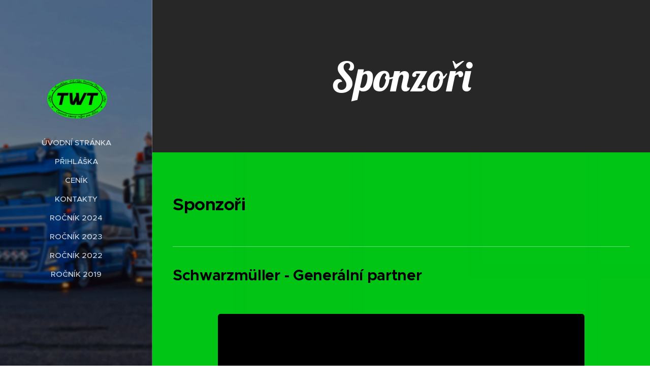

--- FILE ---
content_type: text/html; charset=UTF-8
request_url: https://www.truckweek-pt.cz/kopie-z-sponzori-2019/
body_size: 26840
content:
<!DOCTYPE html>
<html class="no-js" prefix="og: https://ogp.me/ns#" lang="cs">
<head><link rel="preconnect" href="https://duyn491kcolsw.cloudfront.net" crossorigin><link rel="preconnect" href="https://fonts.gstatic.com" crossorigin><meta charset="utf-8"><link rel="icon" href="https://duyn491kcolsw.cloudfront.net/files/2d/2di/2div3h.svg?ph=1b60c65472" type="image/svg+xml" sizes="any"><link rel="icon" href="https://duyn491kcolsw.cloudfront.net/files/07/07f/07fzq8.svg?ph=1b60c65472" type="image/svg+xml" sizes="16x16"><link rel="icon" href="https://duyn491kcolsw.cloudfront.net/files/1j/1j3/1j3767.ico?ph=1b60c65472"><link rel="apple-touch-icon" href="https://duyn491kcolsw.cloudfront.net/files/1j/1j3/1j3767.ico?ph=1b60c65472"><link rel="icon" href="https://duyn491kcolsw.cloudfront.net/files/1j/1j3/1j3767.ico?ph=1b60c65472">
    <meta http-equiv="X-UA-Compatible" content="IE=edge">
    <title>Sponzoři :: TRUCKWEEK-PT</title>
    <meta name="viewport" content="width=device-width,initial-scale=1">
    <meta name="msapplication-tap-highlight" content="no">
    
    <link href="https://duyn491kcolsw.cloudfront.net/files/0r/0rk/0rklmm.css?ph=1b60c65472" media="print" rel="stylesheet">
    <link href="https://duyn491kcolsw.cloudfront.net/files/2e/2e5/2e5qgh.css?ph=1b60c65472" media="screen and (min-width:100000em)" rel="stylesheet" data-type="cq" disabled>
    <link rel="stylesheet" href="https://duyn491kcolsw.cloudfront.net/files/41/41k/41kc5i.css?ph=1b60c65472"><link rel="stylesheet" href="https://duyn491kcolsw.cloudfront.net/files/3b/3b2/3b2e8e.css?ph=1b60c65472" media="screen and (min-width:37.5em)"><link rel="stylesheet" href="https://duyn491kcolsw.cloudfront.net/files/2v/2vp/2vpyx8.css?ph=1b60c65472" data-wnd_color_scheme_file=""><link rel="stylesheet" href="https://duyn491kcolsw.cloudfront.net/files/34/34q/34qmjb.css?ph=1b60c65472" data-wnd_color_scheme_desktop_file="" media="screen and (min-width:37.5em)" disabled=""><link rel="stylesheet" href="https://duyn491kcolsw.cloudfront.net/files/1m/1ma/1maz6x.css?ph=1b60c65472" data-wnd_additive_color_file=""><link rel="stylesheet" href="https://duyn491kcolsw.cloudfront.net/files/4a/4ao/4ao7pp.css?ph=1b60c65472" data-wnd_typography_file=""><link rel="stylesheet" href="https://duyn491kcolsw.cloudfront.net/files/1x/1xu/1xuc5m.css?ph=1b60c65472" data-wnd_typography_desktop_file="" media="screen and (min-width:37.5em)" disabled=""><script>(()=>{let e=!1;const t=()=>{if(!e&&window.innerWidth>=600){for(let e=0,t=document.querySelectorAll('head > link[href*="css"][media="screen and (min-width:37.5em)"]');e<t.length;e++)t[e].removeAttribute("disabled");e=!0}};t(),window.addEventListener("resize",t),"container"in document.documentElement.style||fetch(document.querySelector('head > link[data-type="cq"]').getAttribute("href")).then((e=>{e.text().then((e=>{const t=document.createElement("style");document.head.appendChild(t),t.appendChild(document.createTextNode(e)),import("https://duyn491kcolsw.cloudfront.net/client/js.polyfill/container-query-polyfill.modern.js").then((()=>{let e=setInterval((function(){document.body&&(document.body.classList.add("cq-polyfill-loaded"),clearInterval(e))}),100)}))}))}))})()</script>
<link rel="preload stylesheet" href="https://duyn491kcolsw.cloudfront.net/files/2m/2m8/2m8msc.css?ph=1b60c65472" as="style"><meta name="description" content="Schwarzmüller - Generální partner"><meta name="keywords" content=""><meta name="generator" content="Webnode 2"><meta name="apple-mobile-web-app-capable" content="no"><meta name="apple-mobile-web-app-status-bar-style" content="black"><meta name="format-detection" content="telephone=no">

<meta property="og:url" content="https://www.truckweek-pt.cz/kopie-z-sponzori-2019/"><meta property="og:title" content="Sponzoři :: TRUCKWEEK-PT"><meta property="og:type" content="article"><meta property="og:description" content="Schwarzmüller - Generální partner"><meta property="og:site_name" content="TRUCKWEEK-PT"><meta property="og:image" content="https://1b60c65472.clvaw-cdnwnd.com/2d2c08f49dd5016ee2fcc32fb3994148/200001515-d0be0d0be2/700/schwarzmuller.png?ph=1b60c65472"><meta property="og:article:published_time" content="2025-05-19T00:00:00+0200"><meta name="robots" content="index,follow"><link rel="canonical" href="https://www.truckweek-pt.cz/kopie-z-sponzori-2019/"><script>window.checkAndChangeSvgColor=function(c){try{var a=document.getElementById(c);if(a){c=[["border","borderColor"],["outline","outlineColor"],["color","color"]];for(var h,b,d,f=[],e=0,m=c.length;e<m;e++)if(h=window.getComputedStyle(a)[c[e][1]].replace(/\s/g,"").match(/^rgb[a]?\(([0-9]{1,3}),([0-9]{1,3}),([0-9]{1,3})/i)){b="";for(var g=1;3>=g;g++)b+=("0"+parseInt(h[g],10).toString(16)).slice(-2);"0"===b.charAt(0)&&(d=parseInt(b.substr(0,2),16),d=Math.max(16,d),b=d.toString(16)+b.slice(-4));f.push(c[e][0]+"="+b)}if(f.length){var k=a.getAttribute("data-src"),l=k+(0>k.indexOf("?")?"?":"&")+f.join("&");a.src!=l&&(a.src=l,a.outerHTML=a.outerHTML)}}}catch(n){}};</script><script>
		window._gtmDataLayer = window._gtmDataLayer || [];
		(function(w,d,s,l,i){w[l]=w[l]||[];w[l].push({'gtm.start':new Date().getTime(),event:'gtm.js'});
		var f=d.getElementsByTagName(s)[0],j=d.createElement(s),dl=l!='dataLayer'?'&l='+l:'';
		j.async=true;j.src='https://www.googletagmanager.com/gtm.js?id='+i+dl;f.parentNode.insertBefore(j,f);})
		(window,document,'script','_gtmDataLayer','GTM-542MMSL');</script></head>
<body class="l wt-page ac-s ac-i ac-n l-sidebar l-d-none b-btn-r b-btn-s-l b-btn-dn b-btn-bw-1 img-d-r img-t-o img-h-z line-solid b-e-ds lbox-d c-s-n    wnd-fe"><noscript>
				<iframe
				 src="https://www.googletagmanager.com/ns.html?id=GTM-542MMSL"
				 height="0"
				 width="0"
				 style="display:none;visibility:hidden"
				 >
				 </iframe>
			</noscript>

<div class="wnd-page l-page cs-gray ac-brown t-t-fs-m t-t-fw-m t-t-sp-n t-t-d-n t-s-fs-s t-s-fw-m t-s-sp-n t-s-d-n t-p-fs-s t-p-fw-m t-p-sp-n t-h-fs-s t-h-fw-m t-h-sp-n t-bq-fs-m t-bq-fw-m t-bq-sp-n t-bq-d-l t-btn-fw-l t-nav-fw-s t-pd-fw-s t-nav-tt-u">
    <div class="l-w t cf t-24">
        <div class="l-bg cf">
            <div class="s-bg-l">
                
                
            </div>
        </div>
        <header class="l-h cf">
            <div class="sw cf">
	<div class="sw-c cf"><section data-space="reset" class="s s-hn s-hn-sidebar wnd-mt-sidebar menu-default logo-sidebar sc-m wnd-background-image  hm-hidden wnd-nav-border wnd-nav-sticky">
	<div class="s-w">
		<div class="s-o">
			<div class="s-bg">
                <div class="s-bg-l wnd-background-image fx-none bgpos-center-center bgatt-scroll">
                    <picture><source type="image/webp" srcset="https://1b60c65472.clvaw-cdnwnd.com/2d2c08f49dd5016ee2fcc32fb3994148/200002605-84d1084d12/700/hlavni_strana-6.webp?ph=1b60c65472 700w, https://1b60c65472.clvaw-cdnwnd.com/2d2c08f49dd5016ee2fcc32fb3994148/200002605-84d1084d12/hlavni_strana-6.webp?ph=1b60c65472 702w, https://1b60c65472.clvaw-cdnwnd.com/2d2c08f49dd5016ee2fcc32fb3994148/200002605-84d1084d12/hlavni_strana-6.webp?ph=1b60c65472 2x" sizes="100vw" ><img src="https://1b60c65472.clvaw-cdnwnd.com/2d2c08f49dd5016ee2fcc32fb3994148/200001544-a3037a3039/hlavni_strana-6.jpg?ph=1b60c65472" width="702" height="1920" alt="" ></picture>
                    
                </div>
			</div>
			<div class="h-w h-f wnd-fixed">
				<div class="s-i">
					<div class="n-l">
						<div class="s-c menu-nav">
							<div class="logo-block">
								<div class="b b-l logo logo-gray logo-wb proxima-nova logo-48 b-ls-m">
	<div class="b-l-c logo-content">
		<a class="b-l-link logo-link" href="/home/">

			

			

			<div class="b-l-br logo-br"></div>

			<div class="b-l-text logo-text-wrapper">
				<div class="b-l-text-w logo-text">
					<span class="b-l-text-c logo-text-cell"></span>
				</div>
			</div>

		</a>
	</div>
</div>
							</div>

                            <div class="nav-wrapper">

                                <div class="cart-block">
                                    
                                </div>

                                

                                <div id="menu-mobile">
                                    <a href="#" id="menu-submit"><span></span>Menu</a>
                                </div>

                                <div id="menu-block">
                                    <nav id="menu" data-type="vertical"><div class="menu-font menu-wrapper">
	<a href="#" class="menu-close" rel="nofollow" title="Close Menu"></a>
	<ul role="menubar" aria-label="Menu" class="level-1">
		<li role="none" class="wnd-homepage">
			<a class="menu-item" role="menuitem" href="/home/"><span class="menu-item-text">Úvodní stránka</span></a>
			
		</li><li role="none">
			<a class="menu-item" role="menuitem" href="/prihlaska/"><span class="menu-item-text">Přihláška</span></a>
			
		</li><li role="none">
			<a class="menu-item" role="menuitem" href="/cenik-2020/"><span class="menu-item-text">Ceník</span></a>
			
		</li><li role="none">
			<a class="menu-item" role="menuitem" href="/kontakty/"><span class="menu-item-text">Kontakty</span></a>
			
		</li><li role="none">
			<a class="menu-item" role="menuitem" href="/kopie-z-rocnik-2023/"><span class="menu-item-text">Ročník 2024</span></a>
			
		</li><li role="none">
			<a class="menu-item" role="menuitem" href="/kopie-z-rocnik-2022/"><span class="menu-item-text">Ročník 2023</span></a>
			
		</li><li role="none">
			<a class="menu-item" role="menuitem" href="/kopie-z-rocnik-2019/"><span class="menu-item-text">Ročník 2022</span></a>
			
		</li><li role="none">
			<a class="menu-item" role="menuitem" href="/rocnik-2019/"><span class="menu-item-text">Ročník 2019</span></a>
			
		</li>
	</ul>
	<span class="more-text">Více</span>
</div></nav>
                                    <div class="scrollup"></div>
                                    <div class="scrolldown"></div>
                                </div>

                            </div>
						</div>
					</div>
				</div>
			</div>
		</div>
	</div>
</section></div>
</div>
        </header>
        <main class="l-m cf">
            <div class="sw cf">
	<div class="sw-c cf"><section class="s s-hm s-hm-hidden wnd-h-hidden cf sc-w"></section><section class="s s-hc s-hc-claim cf sc-m wnd-background-image  wnd-w-narrow wnd-s-higher wnd-hh-auto wnd-p-cc">
	<div class="s-w cf">
		<div class="s-o cf">
			<div class="s-bg cf">
                <div class="s-bg-l wnd-background-image fx-blur-strong bgpos-center-center bgatt-scroll">
                    <picture><source type="image/webp" srcset="https://1b60c65472.clvaw-cdnwnd.com/2d2c08f49dd5016ee2fcc32fb3994148//700/DSC_0291.webp?ph=1b60c65472 700w, https://1b60c65472.clvaw-cdnwnd.com/2d2c08f49dd5016ee2fcc32fb3994148//DSC_0291.webp?ph=1b60c65472 1920w, https://1b60c65472.clvaw-cdnwnd.com/2d2c08f49dd5016ee2fcc32fb3994148//DSC_0291.webp?ph=1b60c65472 2x" sizes="100vw" ><img src="https://1b60c65472.clvaw-cdnwnd.com/2d2c08f49dd5016ee2fcc32fb3994148/200001027-73da373da6/DSC_0291.jpg?ph=1b60c65472" width="1920" height="1280" alt="" loading="lazy" ></picture>
                    
                </div>
			</div>
			<div class="s-c cf">
				<div class="s-hc-c">
					<h1 class="s-hc-claim claim i-a"><span class="sit b claim-default claim-nb lobster claim-80">
	<span class="sit-w"><span class="sit-c">Sponzoři</span></span>
</span></h1>
				</div>
			</div>
		</div>
	</div>
</section><section class="s s-basic cf sc-m wnd-background-image  wnd-w-narrow wnd-s-normal wnd-h-auto">
	<div class="s-w cf">
		<div class="s-o s-fs cf">
			<div class="s-bg cf">
				<div class="s-bg-l wnd-background-image fx-none bgpos-center-center bgatt-scroll">
                    <picture><source type="image/webp" srcset="https://1b60c65472.clvaw-cdnwnd.com/2d2c08f49dd5016ee2fcc32fb3994148/200002276-e4479e447c/700/podklad_stranek_rocnik%202022_letak.webp?ph=1b60c65472 700w, https://1b60c65472.clvaw-cdnwnd.com/2d2c08f49dd5016ee2fcc32fb3994148/200002276-e4479e447c/podklad_stranek_rocnik%202022_letak.webp?ph=1b60c65472 1430w, https://1b60c65472.clvaw-cdnwnd.com/2d2c08f49dd5016ee2fcc32fb3994148/200002276-e4479e447c/podklad_stranek_rocnik%202022_letak.webp?ph=1b60c65472 2x" sizes="100vw" ><img src="https://1b60c65472.clvaw-cdnwnd.com/2d2c08f49dd5016ee2fcc32fb3994148/200001662-0925609258/podklad_stranek_rocnik%202022_letak.jpg?ph=1b60c65472" width="1430" height="837" alt="" loading="lazy" ></picture>
					
				</div>
			</div>
			<div class="s-c s-fs cf">
				<div class="ez cf">
	<div class="ez-c"><div class="b b-text cf">
	<div class="b-c b-text-c b-s b-s-t60 b-s-b60 b-cs cf"><h1><b><font class="wnd-font-size-80 wsw-02">Sponzoři</font></b></h1></div>
</div><div class="b b-s b-hr-line line-auto">
    <hr class="line-style line-color">
</div><div class="b b-text cf">
	<div class="b-c b-text-c b-s b-s-t60 b-s-b60 b-cs cf"><p><font class="wnd-font-size-180 wsw-02"><strong>Schwarzmüller</strong><strong> - Generální partner</strong></font><br></p></div>
</div><div class="b-img b-img-default b b-s cf wnd-orientation-landscape wnd-type-image img-s-n" style="margin-left:9.48%;margin-right:9.48%;" id="wnd_ImageBlock_38068">
	<div class="b-img-w">
		<div class="b-img-c" style="padding-bottom:56%;text-align:center;">
            <picture><source type="image/webp" srcset="https://1b60c65472.clvaw-cdnwnd.com/2d2c08f49dd5016ee2fcc32fb3994148/200002489-ac69cac69f/450/schwarzmuller-1.webp?ph=1b60c65472 300w, https://1b60c65472.clvaw-cdnwnd.com/2d2c08f49dd5016ee2fcc32fb3994148/200002489-ac69cac69f/700/schwarzmuller-1.webp?ph=1b60c65472 300w, https://1b60c65472.clvaw-cdnwnd.com/2d2c08f49dd5016ee2fcc32fb3994148/200002489-ac69cac69f/schwarzmuller-1.webp?ph=1b60c65472 300w" sizes="100vw" ><img id="wnd_ImageBlock_38068_img" src="https://1b60c65472.clvaw-cdnwnd.com/2d2c08f49dd5016ee2fcc32fb3994148/200001515-d0be0d0be2/schwarzmuller.png?ph=1b60c65472" alt="" width="300" height="168" loading="lazy" style="top:0%;left:0%;width:100%;height:100%;position:absolute;" ></picture>
			</div>
		
	</div>
</div><div class="b b-s b-hr-line line-auto">
    <hr class="line-style line-color">
</div><div class="b b-text cf">
	<div class="b-c b-text-c b-s b-s-t60 b-s-b60 b-cs cf"><p><strong><font class="wnd-font-size-140 wsw-02">MEDLOG</font></strong></p></div>
</div><div class="b-img b-img-default b b-s cf wnd-orientation-landscape wnd-type-image img-s-n" style="margin-left:6.26%;margin-right:6.26%;" id="wnd_ImageBlock_50821">
	<div class="b-img-w">
		<div class="b-img-c" style="padding-bottom:44.69%;text-align:center;">
            <picture><source type="image/webp" srcset="https://1b60c65472.clvaw-cdnwnd.com/2d2c08f49dd5016ee2fcc32fb3994148/200002510-ed744ed747/450/meldog_logo.webp?ph=1b60c65472 450w, https://1b60c65472.clvaw-cdnwnd.com/2d2c08f49dd5016ee2fcc32fb3994148/200002510-ed744ed747/700/meldog_logo.webp?ph=1b60c65472 700w, https://1b60c65472.clvaw-cdnwnd.com/2d2c08f49dd5016ee2fcc32fb3994148/200002510-ed744ed747/meldog_logo.webp?ph=1b60c65472 1694w" sizes="100vw" ><img id="wnd_ImageBlock_50821_img" src="https://1b60c65472.clvaw-cdnwnd.com/2d2c08f49dd5016ee2fcc32fb3994148/200001532-563c9563cc/meldog_logo.png?ph=1b60c65472" alt="" width="1694" height="757" loading="lazy" style="top:0%;left:0%;width:100%;height:100%;position:absolute;" ></picture>
			</div>
		
	</div>
</div><div class="b b-text cf">
	<div class="b-c b-text-c b-s b-s-t60 b-s-b60 b-cs cf"><p class="wnd-align-center"><font class="wnd-font-size-130"><font class="wsw-02">Globální operátor logistiky a dodavatelského řetězce, věnující zvláštní pozornost potřebám stále rostoucí zákaznické základny. Usnadňujeme obchod, manipulaci a přepravu zboží poctivě a odpovědně. Nabízíme zákazníkům ve všech odvětvích flexibilní řešení multimodální dopravy.</font>&nbsp;</font></p></div>
</div><div class="b b-s b-hr-line line-auto">
    <hr class="line-style line-color">
</div><div class="b b-text cf">
	<div class="b-c b-text-c b-s b-s-t60 b-s-b60 b-cs cf"><p><strong><font class="wnd-font-size-150 wsw-02">Pivovar Bakalář</font></strong></p></div>
</div><div class="b-img b-img-default b b-s cf wnd-orientation-landscape wnd-type-image img-s-n" style="margin-left:8.96%;margin-right:8.96%;" id="wnd_ImageBlock_23484">
	<div class="b-img-w">
		<div class="b-img-c" style="padding-bottom:70.53%;text-align:center;">
            <picture><source type="image/webp" srcset="https://1b60c65472.clvaw-cdnwnd.com/2d2c08f49dd5016ee2fcc32fb3994148/200002519-244d4244d8/450/bakalar_3.webp?ph=1b60c65472 450w, https://1b60c65472.clvaw-cdnwnd.com/2d2c08f49dd5016ee2fcc32fb3994148/200002519-244d4244d8/700/bakalar_3.webp?ph=1b60c65472 700w, https://1b60c65472.clvaw-cdnwnd.com/2d2c08f49dd5016ee2fcc32fb3994148/200002519-244d4244d8/bakalar_3.webp?ph=1b60c65472 1398w" sizes="100vw" ><img id="wnd_ImageBlock_23484_img" src="https://1b60c65472.clvaw-cdnwnd.com/2d2c08f49dd5016ee2fcc32fb3994148/200001615-f238df238f/bakalar_3.jpg?ph=1b60c65472" alt="" width="1398" height="986" loading="lazy" style="top:0%;left:-0.01%;width:100.02006349766%;height:100%;position:absolute;" ></picture>
			</div>
		
	</div>
</div><div class="b-img b-img-default b b-s cf wnd-orientation-landscape wnd-type-image img-s-n" style="margin-left:11.46%;margin-right:11.46%;" id="wnd_ImageBlock_11151">
	<div class="b-img-w">
		<div class="b-img-c" style="padding-bottom:85.55%;text-align:center;">
            <picture><source type="image/webp" srcset="https://1b60c65472.clvaw-cdnwnd.com/2d2c08f49dd5016ee2fcc32fb3994148/200002520-85b2185b24/450/bakalar_4.webp?ph=1b60c65472 436w, https://1b60c65472.clvaw-cdnwnd.com/2d2c08f49dd5016ee2fcc32fb3994148/200002520-85b2185b24/700/bakalar_4.webp?ph=1b60c65472 436w, https://1b60c65472.clvaw-cdnwnd.com/2d2c08f49dd5016ee2fcc32fb3994148/200002520-85b2185b24/bakalar_4.webp?ph=1b60c65472 436w" sizes="100vw" ><img id="wnd_ImageBlock_11151_img" src="https://1b60c65472.clvaw-cdnwnd.com/2d2c08f49dd5016ee2fcc32fb3994148/200001618-c7977c7979/bakalar_4.jpg?ph=1b60c65472" alt="" width="436" height="373" loading="lazy" style="top:0%;left:-0.02%;width:100.03865006963%;height:100%;position:absolute;" ></picture>
			</div>
		
	</div>
</div><div class="b b-s b-hr-line line-auto">
    <hr class="line-style line-color">
</div><div class="b b-text cf">
	<div class="b-c b-text-c b-s b-s-t60 b-s-b60 b-cs cf"><p><strong><font class="wnd-font-size-130 wsw-02">DÉJÀ VU cafe bar
</font></strong></p></div>
</div><div class="b-img b-img-default b b-s cf wnd-orientation-landscape wnd-type-image img-s-n" style="margin-left:15.94%;margin-right:15.94%;" id="wnd_ImageBlock_65737">
	<div class="b-img-w">
		<div class="b-img-c" style="padding-bottom:39.2%;text-align:center;">
            <picture><source type="image/webp" srcset="https://1b60c65472.clvaw-cdnwnd.com/2d2c08f49dd5016ee2fcc32fb3994148/200002535-2a6c62a6c9/450/logo%20standard%20bily.webp?ph=1b60c65472 450w, https://1b60c65472.clvaw-cdnwnd.com/2d2c08f49dd5016ee2fcc32fb3994148/200002535-2a6c62a6c9/700/logo%20standard%20bily.webp?ph=1b60c65472 500w, https://1b60c65472.clvaw-cdnwnd.com/2d2c08f49dd5016ee2fcc32fb3994148/200002535-2a6c62a6c9/logo%20standard%20bily.webp?ph=1b60c65472 500w" sizes="100vw" ><img id="wnd_ImageBlock_65737_img" src="https://1b60c65472.clvaw-cdnwnd.com/2d2c08f49dd5016ee2fcc32fb3994148/200001636-f24d5f24d6/logo%20standard%20bily.png?ph=1b60c65472" alt="" width="500" height="196" loading="lazy" style="top:%;left:0%;width:100%;height:auto;position:absolute;" ></picture>
			</div>
		
	</div>
</div><div class="b b-s b-hr-line line-auto">
    <hr class="line-style line-color">
</div><div class="b b-text cf">
	<div class="b-c b-text-c b-s b-s-t60 b-s-b60 b-cs cf"><p><strong><font class="wsw-02 wnd-font-size-140">AKPH&nbsp;</font></strong><br></p></div>
</div><div class="cw cf">
	<div class="cw-c cf"><div class="c cf" style="width:50%;">
	<div class="c-c cf"><div class="b-img b-img-default b b-s cf wnd-orientation-landscape wnd-type-image img-s-n" style="margin-left:0;margin-right:0;" id="wnd_ImageBlock_82597">
	<div class="b-img-w">
		<div class="b-img-c" style="padding-bottom:75%;text-align:center;">
            <picture><source type="image/webp" srcset="https://1b60c65472.clvaw-cdnwnd.com/2d2c08f49dd5016ee2fcc32fb3994148/200002551-adb7dadb80/450/280051409_5411975372155369_1272710679940763889_n.webp?ph=1b60c65472 450w, https://1b60c65472.clvaw-cdnwnd.com/2d2c08f49dd5016ee2fcc32fb3994148/200002551-adb7dadb80/700/280051409_5411975372155369_1272710679940763889_n.webp?ph=1b60c65472 700w, https://1b60c65472.clvaw-cdnwnd.com/2d2c08f49dd5016ee2fcc32fb3994148/200002551-adb7dadb80/280051409_5411975372155369_1272710679940763889_n.webp?ph=1b60c65472 1920w" sizes="(min-width: 600px) calc(100vw * 0.75), 100vw" ><img id="wnd_ImageBlock_82597_img" src="https://1b60c65472.clvaw-cdnwnd.com/2d2c08f49dd5016ee2fcc32fb3994148/200001720-2207f22081/280051409_5411975372155369_1272710679940763889_n.jpg?ph=1b60c65472" alt="" width="1920" height="1440" loading="lazy" style="top:0%;left:0%;width:100%;height:100%;position:absolute;" ></picture>
			</div>
		
	</div>
</div></div>
</div><div class="c cf" style="width:50%;">
	<div class="c-c cf"><div class="b-img b-img-default b b-s cf wnd-orientation-landscape wnd-type-image img-s-n" style="margin-left:0;margin-right:0;" id="wnd_ImageBlock_86753">
	<div class="b-img-w">
		<div class="b-img-c" style="padding-bottom:75%;text-align:center;">
            <picture><source type="image/webp" srcset="https://1b60c65472.clvaw-cdnwnd.com/2d2c08f49dd5016ee2fcc32fb3994148/200002552-a3c2aa3c2d/450/280119997_5411975132155393_2785184452890563495_n.webp?ph=1b60c65472 450w, https://1b60c65472.clvaw-cdnwnd.com/2d2c08f49dd5016ee2fcc32fb3994148/200002552-a3c2aa3c2d/700/280119997_5411975132155393_2785184452890563495_n.webp?ph=1b60c65472 700w, https://1b60c65472.clvaw-cdnwnd.com/2d2c08f49dd5016ee2fcc32fb3994148/200002552-a3c2aa3c2d/280119997_5411975132155393_2785184452890563495_n.webp?ph=1b60c65472 1920w" sizes="(min-width: 600px) calc(100vw * 0.75), 100vw" ><img id="wnd_ImageBlock_86753_img" src="https://1b60c65472.clvaw-cdnwnd.com/2d2c08f49dd5016ee2fcc32fb3994148/200001721-c84c4c84c6/280119997_5411975132155393_2785184452890563495_n.jpg?ph=1b60c65472" alt="" width="1920" height="1440" loading="lazy" style="top:0%;left:-0.06%;width:100.11223344557%;height:100%;position:absolute;" ></picture>
			</div>
		
	</div>
</div></div>
</div></div>
</div><div class="b b-s b-hr-line line-auto">
    <hr class="line-style line-color">
</div><div class="b b-text cf">
	<div class="b-c b-text-c b-s b-s-t60 b-s-b60 b-cs cf"><p><strong><font class="wnd-font-size-140 wsw-02">Klimaterm&nbsp;</font></strong><br></p></div>
</div><div class="b-img b-img-default b b-s cf wnd-orientation-landscape wnd-type-image img-s-n" style="margin-left:8.44%;margin-right:8.44%;" id="wnd_ImageBlock_95644">
	<div class="b-img-w">
		<div class="b-img-c" style="padding-bottom:36.09%;text-align:center;">
            <picture><source type="image/webp" srcset="https://1b60c65472.clvaw-cdnwnd.com/2d2c08f49dd5016ee2fcc32fb3994148/200002531-3dbce3dbd1/450/Klimaterm%20%282%29.webp?ph=1b60c65472 450w, https://1b60c65472.clvaw-cdnwnd.com/2d2c08f49dd5016ee2fcc32fb3994148/200002531-3dbce3dbd1/700/Klimaterm%20%282%29.webp?ph=1b60c65472 700w, https://1b60c65472.clvaw-cdnwnd.com/2d2c08f49dd5016ee2fcc32fb3994148/200002531-3dbce3dbd1/Klimaterm%20%282%29.webp?ph=1b60c65472 1920w" sizes="100vw" ><img id="wnd_ImageBlock_95644_img" src="https://1b60c65472.clvaw-cdnwnd.com/2d2c08f49dd5016ee2fcc32fb3994148/200001632-bed4abed4c/Klimaterm%20%282%29.png?ph=1b60c65472" alt="" width="1920" height="693" loading="lazy" style="top:%;left:0%;width:100%;height:auto;position:absolute;" ></picture>
			</div>
		
	</div>
</div><div class="b b-s b-hr-line line-auto">
    <hr class="line-style line-color">
</div><div class="b b-text cf">
	<div class="b-c b-text-c b-s b-s-t60 b-s-b60 b-cs cf"><p><strong><font class="wnd-font-size-140 wsw-02">Výstavnictví Praha</font></strong></p></div>
</div><div class="b-img b-img-default b b-s cf wnd-orientation-landscape wnd-type-image img-s-n" style="margin-left:12.8%;margin-right:12.8%;" id="wnd_ImageBlock_11339">
	<div class="b-img-w">
		<div class="b-img-c" style="padding-bottom:75%;text-align:center;">
            <picture><source type="image/webp" srcset="https://1b60c65472.clvaw-cdnwnd.com/2d2c08f49dd5016ee2fcc32fb3994148/200002530-6e1566e159/450/274191438_1393408381082079_2601316995603920974_n.webp?ph=1b60c65472 450w, https://1b60c65472.clvaw-cdnwnd.com/2d2c08f49dd5016ee2fcc32fb3994148/200002530-6e1566e159/700/274191438_1393408381082079_2601316995603920974_n.webp?ph=1b60c65472 700w, https://1b60c65472.clvaw-cdnwnd.com/2d2c08f49dd5016ee2fcc32fb3994148/200002530-6e1566e159/274191438_1393408381082079_2601316995603920974_n.webp?ph=1b60c65472 800w" sizes="100vw" ><img id="wnd_ImageBlock_11339_img" src="https://1b60c65472.clvaw-cdnwnd.com/2d2c08f49dd5016ee2fcc32fb3994148/200001631-43d4a43d4c/274191438_1393408381082079_2601316995603920974_n.jpg?ph=1b60c65472" alt="" width="800" height="600" loading="lazy" style="top:%;left:0%;width:100%;height:auto;position:absolute;" ></picture>
			</div>
		
	</div>
</div><div class="b b-s b-hr-line line-auto">
    <hr class="line-style line-color">
</div><div class="b b-text cf">
	<div class="b-c b-text-c b-s b-s-t60 b-s-b60 b-cs cf"><p><strong><font class="wsw-02 wnd-font-size-150">Vysílačky Milín</font></strong></p></div>
</div><div class="b-img b-img-default b b-s cf wnd-orientation-landscape wnd-type-image img-s-n" style="margin-left:16.46%;margin-right:16.46%;" id="wnd_ImageBlock_53735">
	<div class="b-img-w">
		<div class="b-img-c" style="padding-bottom:92.7%;text-align:center;">
            <picture><source type="image/webp" srcset="https://1b60c65472.clvaw-cdnwnd.com/2d2c08f49dd5016ee2fcc32fb3994148/200002543-404984049b/450/vys%C3%ADla%C4%8Dky%20Mil%C3%ADn.webp?ph=1b60c65472 233w, https://1b60c65472.clvaw-cdnwnd.com/2d2c08f49dd5016ee2fcc32fb3994148/200002543-404984049b/700/vys%C3%ADla%C4%8Dky%20Mil%C3%ADn.webp?ph=1b60c65472 233w, https://1b60c65472.clvaw-cdnwnd.com/2d2c08f49dd5016ee2fcc32fb3994148/200002543-404984049b/vys%C3%ADla%C4%8Dky%20Mil%C3%ADn.webp?ph=1b60c65472 233w" sizes="100vw" ><img id="wnd_ImageBlock_53735_img" src="https://1b60c65472.clvaw-cdnwnd.com/2d2c08f49dd5016ee2fcc32fb3994148/200001705-f13ccf13cf/vys%C3%ADla%C4%8Dky%20Mil%C3%ADn.jpg?ph=1b60c65472" alt="" width="233" height="216" loading="lazy" style="top:%;left:0%;width:100%;height:auto;position:absolute;" ></picture>
			</div>
		
	</div>
</div><div class="b b-s b-hr-line line-auto">
    <hr class="line-style line-color">
</div><div class="b b-text cf">
	<div class="b-c b-text-c b-s b-s-t60 b-s-b60 b-cs cf"><p><strong><font class="wsw-02 wnd-font-size-160">Niceboy</font></strong></p></div>
</div><div class="b-img b-img-default b b-s cf wnd-orientation-square wnd-type-image img-s-n" style="margin-left:15.42%;margin-right:15.42%;" id="wnd_ImageBlock_36381">
	<div class="b-img-w">
		<div class="b-img-c" style="padding-bottom:100%;text-align:center;">
            <picture><source type="image/webp" srcset="https://1b60c65472.clvaw-cdnwnd.com/2d2c08f49dd5016ee2fcc32fb3994148/200002547-437e5437e8/450/niceboy.webp?ph=1b60c65472 450w, https://1b60c65472.clvaw-cdnwnd.com/2d2c08f49dd5016ee2fcc32fb3994148/200002547-437e5437e8/700/niceboy.webp?ph=1b60c65472 700w, https://1b60c65472.clvaw-cdnwnd.com/2d2c08f49dd5016ee2fcc32fb3994148/200002547-437e5437e8/niceboy.webp?ph=1b60c65472 960w" sizes="100vw" ><img id="wnd_ImageBlock_36381_img" src="https://1b60c65472.clvaw-cdnwnd.com/2d2c08f49dd5016ee2fcc32fb3994148/200001710-a266ca266e/niceboy.jpg?ph=1b60c65472" alt="" width="960" height="960" loading="lazy" style="top:%;left:0%;width:100%;height:auto;position:absolute;" ></picture>
			</div>
		
	</div>
</div><div class="b b-s b-hr-line line-auto">
    <hr class="line-style line-color">
</div><div class="b b-text cf">
	<div class="b-c b-text-c b-s b-s-t60 b-s-b60 b-cs cf"><p><strong><font class="wsw-02 wnd-font-size-160">Metrostav Infrastructure a.s.</font></strong><br></p></div>
</div><div class="cw cf">
	<div class="cw-c cf"><div class="c cf" style="width:48.232%;">
	<div class="c-c cf"><div class="b-img b-img-default b b-s cf wnd-orientation-landscape wnd-type-image img-s-n" style="margin-left:0;margin-right:0;" id="wnd_ImageBlock_6914">
	<div class="b-img-w">
		<div class="b-img-c" style="padding-bottom:48.65%;text-align:center;">
            <picture><source type="image/webp" srcset="https://1b60c65472.clvaw-cdnwnd.com/2d2c08f49dd5016ee2fcc32fb3994148/200002541-436cb436ce/450/metrostav.webp?ph=1b60c65472 450w, https://1b60c65472.clvaw-cdnwnd.com/2d2c08f49dd5016ee2fcc32fb3994148/200002541-436cb436ce/700/metrostav.webp?ph=1b60c65472 700w, https://1b60c65472.clvaw-cdnwnd.com/2d2c08f49dd5016ee2fcc32fb3994148/200002541-436cb436ce/metrostav.webp?ph=1b60c65472 1920w" sizes="(min-width: 600px) calc(100vw * 0.75), 100vw" ><img id="wnd_ImageBlock_6914_img" src="https://1b60c65472.clvaw-cdnwnd.com/2d2c08f49dd5016ee2fcc32fb3994148/200001703-8675f86761/metrostav.jpg?ph=1b60c65472" alt="" width="1920" height="934" loading="lazy" style="top:-0.01%;left:0%;width:100%;height:100.01947040498%;position:absolute;" ></picture>
			</div>
		
	</div>
</div></div>
</div><div class="c cf" style="width:51.768%;">
	<div class="c-c cf"><div class="b-img b-img-default b b-s cf wnd-orientation-landscape wnd-type-image img-s-n" style="margin-left:0;margin-right:0;" id="wnd_ImageBlock_88505">
	<div class="b-img-w">
		<div class="b-img-c" style="padding-bottom:58.08%;text-align:center;">
            <picture><source type="image/webp" srcset="https://1b60c65472.clvaw-cdnwnd.com/2d2c08f49dd5016ee2fcc32fb3994148/200002542-c382dc382f/450/metrostav%20tatra.webp?ph=1b60c65472 450w, https://1b60c65472.clvaw-cdnwnd.com/2d2c08f49dd5016ee2fcc32fb3994148/200002542-c382dc382f/700/metrostav%20tatra.webp?ph=1b60c65472 700w, https://1b60c65472.clvaw-cdnwnd.com/2d2c08f49dd5016ee2fcc32fb3994148/200002542-c382dc382f/metrostav%20tatra.webp?ph=1b60c65472 978w" sizes="(min-width: 600px) calc(100vw * 0.75), 100vw" ><img id="wnd_ImageBlock_88505_img" src="https://1b60c65472.clvaw-cdnwnd.com/2d2c08f49dd5016ee2fcc32fb3994148/200001704-502a4502a6/metrostav%20tatra.jpg?ph=1b60c65472" alt="" width="978" height="568" loading="lazy" style="top:-0.14%;left:0%;width:100%;height:100.28719255311%;position:absolute;" ></picture>
			</div>
		
	</div>
</div></div>
</div></div>
</div><div class="b b-s b-hr-line line-auto">
    <hr class="line-style line-color">
</div><div class="b b-s b-hr-line line-auto">
    <hr class="line-style line-color">
</div><div class="b b-text cf">
	<div class="b-c b-text-c b-s b-s-t60 b-s-b60 b-cs cf"><p><strong><font class="wsw-02 wnd-font-size-130">CERVA GROUP</font></strong>&nbsp;<br></p></div>
</div><div class="b-img b-img-default b b-s cf wnd-orientation-landscape wnd-type-image img-s-n" style="margin-left:16.46%;margin-right:16.46%;" id="wnd_ImageBlock_49893">
	<div class="b-img-w">
		<div class="b-img-c" style="padding-bottom:30.63%;text-align:center;">
            <picture><source type="image/webp" srcset="https://1b60c65472.clvaw-cdnwnd.com/2d2c08f49dd5016ee2fcc32fb3994148/200002550-4573c45740/450/280196868_5417181411634765_8978733099312196631_n%20%281%29.webp?ph=1b60c65472 160w, https://1b60c65472.clvaw-cdnwnd.com/2d2c08f49dd5016ee2fcc32fb3994148/200002550-4573c45740/700/280196868_5417181411634765_8978733099312196631_n%20%281%29.webp?ph=1b60c65472 160w, https://1b60c65472.clvaw-cdnwnd.com/2d2c08f49dd5016ee2fcc32fb3994148/200002550-4573c45740/280196868_5417181411634765_8978733099312196631_n%20%281%29.webp?ph=1b60c65472 160w" sizes="100vw" ><img id="wnd_ImageBlock_49893_img" src="https://1b60c65472.clvaw-cdnwnd.com/2d2c08f49dd5016ee2fcc32fb3994148/200001716-369ad369af/280196868_5417181411634765_8978733099312196631_n%20%281%29.jpg?ph=1b60c65472" alt="" width="160" height="49" loading="lazy" style="top:%;left:0%;width:100%;height:auto;position:absolute;" ></picture>
			</div>
		
	</div>
</div><div class="b b-s b-hr-line line-auto">
    <hr class="line-style line-color">
</div><div class="b b-text cf">
	<div class="b-c b-text-c b-s b-s-t60 b-s-b60 b-cs cf"><p><strong><font class="wsw-02 wnd-font-size-140">HYGOTREND group</font></strong>&nbsp;<br></p></div>
</div><div class="b-img b-img-default b b-s cf wnd-orientation-landscape wnd-type-image img-s-n" style="margin-left:17.17%;margin-right:17.17%;" id="wnd_ImageBlock_45901">
	<div class="b-img-w">
		<div class="b-img-c" style="padding-bottom:19%;text-align:center;">
            <picture><source type="image/webp" srcset="https://1b60c65472.clvaw-cdnwnd.com/2d2c08f49dd5016ee2fcc32fb3994148/200002548-8ad198ad1b/450/280255594_5417226508296922_3183525727400281931_n.webp?ph=1b60c65472 300w, https://1b60c65472.clvaw-cdnwnd.com/2d2c08f49dd5016ee2fcc32fb3994148/200002548-8ad198ad1b/700/280255594_5417226508296922_3183525727400281931_n.webp?ph=1b60c65472 300w, https://1b60c65472.clvaw-cdnwnd.com/2d2c08f49dd5016ee2fcc32fb3994148/200002548-8ad198ad1b/280255594_5417226508296922_3183525727400281931_n.webp?ph=1b60c65472 300w" sizes="100vw" ><img id="wnd_ImageBlock_45901_img" src="https://1b60c65472.clvaw-cdnwnd.com/2d2c08f49dd5016ee2fcc32fb3994148/200001714-0c3a40c3a6/280255594_5417226508296922_3183525727400281931_n.jpg?ph=1b60c65472" alt="" width="300" height="57" loading="lazy" style="top:0%;left:-0.06%;width:100.11441647597%;height:100%;position:absolute;" ></picture>
			</div>
		
	</div>
</div><div class="b-img b-img-default b b-s cf wnd-orientation-portrait wnd-type-image img-s-n" style="margin-left:18.21%;margin-right:18.21%;" id="wnd_ImageBlock_13611">
	<div class="b-img-w">
		<div class="b-img-c" style="padding-bottom:141.49%;text-align:center;">
            <picture><source type="image/webp" srcset="https://1b60c65472.clvaw-cdnwnd.com/2d2c08f49dd5016ee2fcc32fb3994148/200002549-82ea582ea9/450/280238427_5417226974963542_3646823086438332354_n.webp?ph=1b60c65472 318w, https://1b60c65472.clvaw-cdnwnd.com/2d2c08f49dd5016ee2fcc32fb3994148/200002549-82ea582ea9/700/280238427_5417226974963542_3646823086438332354_n.webp?ph=1b60c65472 495w, https://1b60c65472.clvaw-cdnwnd.com/2d2c08f49dd5016ee2fcc32fb3994148/200002549-82ea582ea9/280238427_5417226974963542_3646823086438332354_n.webp?ph=1b60c65472 1357w" sizes="100vw" ><img id="wnd_ImageBlock_13611_img" src="https://1b60c65472.clvaw-cdnwnd.com/2d2c08f49dd5016ee2fcc32fb3994148/200001715-17d8e17d90/280238427_5417226974963542_3646823086438332354_n.jpg?ph=1b60c65472" alt="" width="1357" height="1920" loading="lazy" style="top:-0.04%;left:0%;width:100%;height:100.08455183648%;position:absolute;" ></picture>
			</div>
		
	</div>
</div><div class="b b-s b-hr-line line-auto">
    <hr class="line-style line-color">
</div><div class="b b-text cf">
	<div class="b-c b-text-c b-s b-s-t60 b-s-b60 b-cs cf"><p><strong><font class="wnd-font-size-160 wsw-02">Dašek</font></strong></p></div>
</div><div class="b-img b-img-default b b-s cf wnd-orientation-landscape wnd-type-image img-s-n" style="margin-left:12.92%;margin-right:12.92%;" id="wnd_ImageBlock_42845">
	<div class="b-img-w">
		<div class="b-img-c" style="padding-bottom:67.02%;text-align:center;">
            <picture><source type="image/webp" srcset="https://1b60c65472.clvaw-cdnwnd.com/2d2c08f49dd5016ee2fcc32fb3994148/200002540-235de235e0/450/Dasek.webp?ph=1b60c65472 450w, https://1b60c65472.clvaw-cdnwnd.com/2d2c08f49dd5016ee2fcc32fb3994148/200002540-235de235e0/700/Dasek.webp?ph=1b60c65472 700w, https://1b60c65472.clvaw-cdnwnd.com/2d2c08f49dd5016ee2fcc32fb3994148/200002540-235de235e0/Dasek.webp?ph=1b60c65472 752w" sizes="100vw" ><img id="wnd_ImageBlock_42845_img" src="https://1b60c65472.clvaw-cdnwnd.com/2d2c08f49dd5016ee2fcc32fb3994148/200001702-9955799559/Dasek.jpg?ph=1b60c65472" alt="" width="752" height="504" loading="lazy" style="top:%;left:0%;width:100%;height:auto;position:absolute;" ></picture>
			</div>
		
	</div>
</div><div class="b b-s b-hr-line line-auto">
    <hr class="line-style line-color">
</div><div class="b b-text cf">
	<div class="b-c b-text-c b-s b-s-t60 b-s-b60 b-cs cf"><p><strong><font class="wnd-font-size-150 wsw-02">Enatruck</font></strong></p></div>
</div><div class="cw cf">
	<div class="cw-c cf"><div class="c cf" style="width:56.448%;">
	<div class="c-c cf"><div class="b-img b-img-default b b-s cf wnd-orientation-landscape wnd-type-image img-s-n" style="margin-left:0;margin-right:0;" id="wnd_ImageBlock_88866">
	<div class="b-img-w">
		<div class="b-img-c" style="padding-bottom:39.48%;text-align:center;">
            <picture><source type="image/webp" srcset="https://1b60c65472.clvaw-cdnwnd.com/2d2c08f49dd5016ee2fcc32fb3994148/200002518-adcfcadcff/450/logo_cmyk.webp?ph=1b60c65472 450w, https://1b60c65472.clvaw-cdnwnd.com/2d2c08f49dd5016ee2fcc32fb3994148/200002518-adcfcadcff/700/logo_cmyk.webp?ph=1b60c65472 700w, https://1b60c65472.clvaw-cdnwnd.com/2d2c08f49dd5016ee2fcc32fb3994148/200002518-adcfcadcff/logo_cmyk.webp?ph=1b60c65472 1920w" sizes="(min-width: 600px) calc(100vw * 0.75), 100vw" ><img id="wnd_ImageBlock_88866_img" src="https://1b60c65472.clvaw-cdnwnd.com/2d2c08f49dd5016ee2fcc32fb3994148/200001614-486cb486cd/logo_cmyk.jpg?ph=1b60c65472" alt="" width="1920" height="758" loading="lazy" style="top:0%;left:-0.1%;width:100.19705420661%;height:100%;position:absolute;" ></picture>
			</div>
		
	</div>
</div></div>
</div><div class="c cf" style="width:43.552%;">
	<div class="c-c cf"><div class="b-img b-img-default b b-s cf wnd-orientation-landscape wnd-type-image img-s-n" style="margin-left:0;margin-right:0;" id="wnd_ImageBlock_77135">
	<div class="b-img-w">
		<div class="b-img-c" style="padding-bottom:63.36%;text-align:center;">
            <picture><source type="image/webp" srcset="https://1b60c65472.clvaw-cdnwnd.com/2d2c08f49dd5016ee2fcc32fb3994148/200002544-5a58d5a590/450/279890273_5407598272593079_6795930065626682660_n.webp?ph=1b60c65472 450w, https://1b60c65472.clvaw-cdnwnd.com/2d2c08f49dd5016ee2fcc32fb3994148/200002544-5a58d5a590/700/279890273_5407598272593079_6795930065626682660_n.webp?ph=1b60c65472 700w, https://1b60c65472.clvaw-cdnwnd.com/2d2c08f49dd5016ee2fcc32fb3994148/200002544-5a58d5a590/279890273_5407598272593079_6795930065626682660_n.webp?ph=1b60c65472 947w" sizes="(min-width: 600px) calc(100vw * 0.75), 100vw" ><img id="wnd_ImageBlock_77135_img" src="https://1b60c65472.clvaw-cdnwnd.com/2d2c08f49dd5016ee2fcc32fb3994148/200001706-4dbd04dbd3/279890273_5407598272593079_6795930065626682660_n.jpg?ph=1b60c65472" alt="" width="947" height="600" loading="lazy" style="top:-0.14%;left:0%;width:100%;height:100.27880546671%;position:absolute;" ></picture>
			</div>
		
	</div>
</div></div>
</div></div>
</div><div class="b b-text cf">
	<div class="b-c b-text-c b-s b-s-t60 b-s-b60 b-cs cf"><p class="wnd-align-center"><font class="wnd-font-size-130 wsw-02">Široká nabídka kvalitního příslušenství, doplňků a vybraných dílů!</font><br></p></div>
</div><div class="b b-s b-hr-line line-auto">
    <hr class="line-style line-color">
</div><div class="b b-text cf">
	<div class="b-c b-text-c b-s b-s-t60 b-s-b60 b-cs cf"><p><strong><font class="wnd-font-size-120 wsw-02">WC servis&nbsp;</font></strong><br></p></div>
</div><div class="b-img b-img-default b b-s cf wnd-orientation-landscape wnd-type-image img-s-n" style="margin-left:15.83%;margin-right:15.83%;" id="wnd_ImageBlock_9826">
	<div class="b-img-w">
		<div class="b-img-c" style="padding-bottom:56.32%;text-align:center;">
            <picture><source type="image/webp" srcset="https://1b60c65472.clvaw-cdnwnd.com/2d2c08f49dd5016ee2fcc32fb3994148/200002536-de486de489/450/image021.webp?ph=1b60c65472 190w, https://1b60c65472.clvaw-cdnwnd.com/2d2c08f49dd5016ee2fcc32fb3994148/200002536-de486de489/700/image021.webp?ph=1b60c65472 190w, https://1b60c65472.clvaw-cdnwnd.com/2d2c08f49dd5016ee2fcc32fb3994148/200002536-de486de489/image021.webp?ph=1b60c65472 190w" sizes="100vw" ><img id="wnd_ImageBlock_9826_img" src="https://1b60c65472.clvaw-cdnwnd.com/2d2c08f49dd5016ee2fcc32fb3994148/200001639-f3b78f3b7a/image021.png?ph=1b60c65472" alt="" width="190" height="107" loading="lazy" style="top:%;left:0%;width:100%;height:auto;position:absolute;" ></picture>
			</div>
		
	</div>
</div><div class="b b-s b-hr-line line-auto">
    <hr class="line-style line-color">
</div><div class="b b-text cf">
	<div class="b-c b-text-c b-s b-s-t60 b-s-b60 b-cs cf"><p><strong><font class="wnd-font-size-140 wsw-02">Čtyřkolky4u a QuadWay Kralupy&nbsp;</font></strong><br></p></div>
</div><div class="cw cf">
	<div class="cw-c cf"><div class="c cf" style="width:36.168%;">
	<div class="c-c cf"><div class="b-img b-img-default b b-s cf wnd-orientation-landscape wnd-type-image img-s-n" style="margin-left:0;margin-right:0;" id="wnd_ImageBlock_99693">
	<div class="b-img-w">
		<div class="b-img-c" style="padding-bottom:85.03%;text-align:center;">
            <picture><source type="image/webp" srcset="https://1b60c65472.clvaw-cdnwnd.com/2d2c08f49dd5016ee2fcc32fb3994148/200002533-c2dbcc2dbe/450/image003%20%281%29.webp?ph=1b60c65472 147w, https://1b60c65472.clvaw-cdnwnd.com/2d2c08f49dd5016ee2fcc32fb3994148/200002533-c2dbcc2dbe/700/image003%20%281%29.webp?ph=1b60c65472 147w, https://1b60c65472.clvaw-cdnwnd.com/2d2c08f49dd5016ee2fcc32fb3994148/200002533-c2dbcc2dbe/image003%20%281%29.webp?ph=1b60c65472 147w" sizes="(min-width: 600px) calc(100vw * 0.75), 100vw" ><img id="wnd_ImageBlock_99693_img" src="https://1b60c65472.clvaw-cdnwnd.com/2d2c08f49dd5016ee2fcc32fb3994148/200001633-400ca400cc/image003%20%281%29.png?ph=1b60c65472" alt="" width="147" height="125" loading="lazy" style="top:-0.02%;left:0%;width:100%;height:100.0400160064%;position:absolute;" ></picture>
			</div>
		
	</div>
</div></div>
</div><div class="c cf" style="width:63.832%;">
	<div class="c-c cf"><div class="b-img b-img-default b b-s cf wnd-orientation-landscape wnd-type-image img-s-n" style="margin-left:0;margin-right:0;" id="wnd_ImageBlock_74789">
	<div class="b-img-w">
		<div class="b-img-c" style="padding-bottom:46.67%;text-align:center;">
            <picture><source type="image/webp" srcset="https://1b60c65472.clvaw-cdnwnd.com/2d2c08f49dd5016ee2fcc32fb3994148/200002534-c6b98c6b9a/450/logo-NEW-750x350_QuadWay%20Kralupy%20n.%20Vltavou.webp?ph=1b60c65472 450w, https://1b60c65472.clvaw-cdnwnd.com/2d2c08f49dd5016ee2fcc32fb3994148/200002534-c6b98c6b9a/700/logo-NEW-750x350_QuadWay%20Kralupy%20n.%20Vltavou.webp?ph=1b60c65472 700w, https://1b60c65472.clvaw-cdnwnd.com/2d2c08f49dd5016ee2fcc32fb3994148/200002534-c6b98c6b9a/logo-NEW-750x350_QuadWay%20Kralupy%20n.%20Vltavou.webp?ph=1b60c65472 750w" sizes="(min-width: 600px) calc(100vw * 0.75), 100vw" ><img id="wnd_ImageBlock_74789_img" src="https://1b60c65472.clvaw-cdnwnd.com/2d2c08f49dd5016ee2fcc32fb3994148/200001634-46b6e46b70/logo-NEW-750x350_QuadWay%20Kralupy%20n.%20Vltavou.jpg?ph=1b60c65472" alt="" width="750" height="350" loading="lazy" style="top:-0.16%;left:0%;width:100%;height:100.31746031746%;position:absolute;" ></picture>
			</div>
		
	</div>
</div></div>
</div></div>
</div><div class="b b-s b-hr-line line-auto">
    <hr class="line-style line-color">
</div><div class="b b-text cf">
	<div class="b-c b-text-c b-s b-s-t60 b-s-b60 b-cs cf"><p><strong><font class="wnd-font-size-150 wsw-02">Danczek&nbsp;</font></strong><br></p></div>
</div><div class="cw cf">
	<div class="cw-c cf"><div class="c cf" style="width:33.334%;">
	<div class="c-c cf"><div class="b-img b-img-default b b-s cf wnd-orientation-landscape wnd-type-image img-s-n" style="margin-left:0;margin-right:0;" id="wnd_ImageBlock_7126">
	<div class="b-img-w">
		<div class="b-img-c" style="padding-bottom:77.69%;text-align:center;">
            <picture><source type="image/webp" srcset="https://1b60c65472.clvaw-cdnwnd.com/2d2c08f49dd5016ee2fcc32fb3994148/200002525-c1aa0c1aa3/450/dope_1.webp?ph=1b60c65472 450w, https://1b60c65472.clvaw-cdnwnd.com/2d2c08f49dd5016ee2fcc32fb3994148/200002525-c1aa0c1aa3/700/dope_1.webp?ph=1b60c65472 700w, https://1b60c65472.clvaw-cdnwnd.com/2d2c08f49dd5016ee2fcc32fb3994148/200002525-c1aa0c1aa3/dope_1.webp?ph=1b60c65472 1578w" sizes="(min-width: 600px) calc(100vw * 0.75), 100vw" ><img id="wnd_ImageBlock_7126_img" src="https://1b60c65472.clvaw-cdnwnd.com/2d2c08f49dd5016ee2fcc32fb3994148/200001624-06b3b06b3d/dope_1.png?ph=1b60c65472" alt="" width="1578" height="1226" loading="lazy" style="top:0%;left:-0.11%;width:100.21090654859%;height:100%;position:absolute;" ></picture>
			</div>
		
	</div>
</div></div>
</div><div class="c cf" style="width:33.332%;">
	<div class="c-c cf"><div class="b-img b-img-default b b-s cf wnd-orientation-landscape wnd-type-image img-s-n" style="margin-left:0;margin-right:0;" id="wnd_ImageBlock_87816">
	<div class="b-img-w">
		<div class="b-img-c" style="padding-bottom:14.37%;text-align:center;">
            <picture><source type="image/webp" srcset="https://1b60c65472.clvaw-cdnwnd.com/2d2c08f49dd5016ee2fcc32fb3994148/200002524-0efe00efe3/450/image001-4.webp?ph=1b60c65472 160w, https://1b60c65472.clvaw-cdnwnd.com/2d2c08f49dd5016ee2fcc32fb3994148/200002524-0efe00efe3/700/image001-4.webp?ph=1b60c65472 160w, https://1b60c65472.clvaw-cdnwnd.com/2d2c08f49dd5016ee2fcc32fb3994148/200002524-0efe00efe3/image001-4.webp?ph=1b60c65472 160w" sizes="(min-width: 600px) calc(100vw * 0.75), 100vw" ><img id="wnd_ImageBlock_87816_img" src="https://1b60c65472.clvaw-cdnwnd.com/2d2c08f49dd5016ee2fcc32fb3994148/200001623-a4465a4467/image001-4.png?ph=1b60c65472" alt="" width="160" height="23" loading="lazy" style="top:-0.31%;left:0%;width:100%;height:100.625%;position:absolute;" ></picture>
			</div>
		
	</div>
</div></div>
</div><div class="c cf" style="width:33.334%;">
	<div class="c-c cf"><div class="b-img b-img-default b b-s cf wnd-orientation-landscape wnd-type-image img-s-n" style="margin-left:0;margin-right:0;" id="wnd_ImageBlock_79920">
	<div class="b-img-w">
		<div class="b-img-c" style="padding-bottom:98.4%;text-align:center;">
            <picture><source type="image/webp" srcset="https://1b60c65472.clvaw-cdnwnd.com/2d2c08f49dd5016ee2fcc32fb3994148/200002528-ec0e5ec0e7/450/stnatch_1.webp?ph=1b60c65472 450w, https://1b60c65472.clvaw-cdnwnd.com/2d2c08f49dd5016ee2fcc32fb3994148/200002528-ec0e5ec0e7/700/stnatch_1.webp?ph=1b60c65472 700w, https://1b60c65472.clvaw-cdnwnd.com/2d2c08f49dd5016ee2fcc32fb3994148/200002528-ec0e5ec0e7/stnatch_1.webp?ph=1b60c65472 1248w" sizes="(min-width: 600px) calc(100vw * 0.75), 100vw" ><img id="wnd_ImageBlock_79920_img" src="https://1b60c65472.clvaw-cdnwnd.com/2d2c08f49dd5016ee2fcc32fb3994148/200001626-bcaf3bcaf5/stnatch_1.png?ph=1b60c65472" alt="" width="1248" height="1228" loading="lazy" style="top:-0.09%;left:0%;width:100%;height:100.18648018648%;position:absolute;" ></picture>
			</div>
		
	</div>
</div></div>
</div></div>
</div><div class="b-img b-img-default b b-s cf wnd-orientation-landscape wnd-type-image img-s-n" style="margin-left:12.92%;margin-right:12.92%;" id="wnd_ImageBlock_7533">
	<div class="b-img-w">
		<div class="b-img-c" style="padding-bottom:47.53%;text-align:center;">
            <picture><source type="image/webp" srcset="https://1b60c65472.clvaw-cdnwnd.com/2d2c08f49dd5016ee2fcc32fb3994148/200002526-6848468486/450/image002%20%281%29.webp?ph=1b60c65472 450w, https://1b60c65472.clvaw-cdnwnd.com/2d2c08f49dd5016ee2fcc32fb3994148/200002526-6848468486/700/image002%20%281%29.webp?ph=1b60c65472 700w, https://1b60c65472.clvaw-cdnwnd.com/2d2c08f49dd5016ee2fcc32fb3994148/200002526-6848468486/image002%20%281%29.webp?ph=1b60c65472 789w" sizes="100vw" ><img id="wnd_ImageBlock_7533_img" src="https://1b60c65472.clvaw-cdnwnd.com/2d2c08f49dd5016ee2fcc32fb3994148/200001625-b3037b303a/image002%20%281%29.png?ph=1b60c65472" alt="" width="789" height="375" loading="lazy" style="top:%;left:0%;width:100%;height:auto;position:absolute;" ></picture>
			</div>
		
	</div>
</div><div class="b b-s b-hr-line line-auto">
    <hr class="line-style line-color">
</div><div class="b b-text cf">
	<div class="b-c b-text-c b-s b-s-t60 b-s-b60 b-cs cf"><p><strong><font class="wnd-font-size-150 wsw-02">Mercedes - Benz TRUCKTRAINING</font></strong><br></p></div>
</div><div class="b-img b-img-default b b-s cf wnd-orientation-landscape wnd-type-image img-s-n" style="margin-left:5.42%;margin-right:5.42%;" id="wnd_ImageBlock_11009">
	<div class="b-img-w">
		<div class="b-img-c" style="padding-bottom:24%;text-align:center;">
            <picture><source type="image/webp" srcset="https://1b60c65472.clvaw-cdnwnd.com/2d2c08f49dd5016ee2fcc32fb3994148/200002538-79dcb79dcd/450/TruckTraining-MB_Logo_Black-Blue_sRGB.webp?ph=1b60c65472 450w, https://1b60c65472.clvaw-cdnwnd.com/2d2c08f49dd5016ee2fcc32fb3994148/200002538-79dcb79dcd/700/TruckTraining-MB_Logo_Black-Blue_sRGB.webp?ph=1b60c65472 700w, https://1b60c65472.clvaw-cdnwnd.com/2d2c08f49dd5016ee2fcc32fb3994148/200002538-79dcb79dcd/TruckTraining-MB_Logo_Black-Blue_sRGB.webp?ph=1b60c65472 1000w" sizes="100vw" ><img id="wnd_ImageBlock_11009_img" src="https://1b60c65472.clvaw-cdnwnd.com/2d2c08f49dd5016ee2fcc32fb3994148/200001642-74b3a74b3b/TruckTraining-MB_Logo_Black-Blue_sRGB.jpg?ph=1b60c65472" alt="" width="1000" height="240" loading="lazy" style="top:%;left:0%;width:100%;height:auto;position:absolute;" ></picture>
			</div>
		
	</div>
</div><div class="b b-s b-hr-line line-auto">
    <hr class="line-style line-color">
</div><div class="b b-text cf">
	<div class="b-c b-text-c b-s b-s-t60 b-s-b60 b-cs cf"><p><strong><font class="wnd-font-size-140 wsw-02">Autodoprava Petr Kudělka&nbsp;</font></strong><br></p></div>
</div><div class="b-img b-img-default b b-s cf wnd-orientation-landscape wnd-type-image img-s-n" style="margin-left:11.77%;margin-right:11.77%;" id="wnd_ImageBlock_24215">
	<div class="b-img-w">
		<div class="b-img-c" style="padding-bottom:21.13%;text-align:center;">
            <picture><source type="image/webp" srcset="https://1b60c65472.clvaw-cdnwnd.com/2d2c08f49dd5016ee2fcc32fb3994148/200002523-9524295244/450/cd44db30.webp?ph=1b60c65472 450w, https://1b60c65472.clvaw-cdnwnd.com/2d2c08f49dd5016ee2fcc32fb3994148/200002523-9524295244/700/cd44db30.webp?ph=1b60c65472 582w, https://1b60c65472.clvaw-cdnwnd.com/2d2c08f49dd5016ee2fcc32fb3994148/200002523-9524295244/cd44db30.webp?ph=1b60c65472 582w" sizes="100vw" ><img id="wnd_ImageBlock_24215_img" src="https://1b60c65472.clvaw-cdnwnd.com/2d2c08f49dd5016ee2fcc32fb3994148/200001621-25b3125b33/cd44db30.jpeg?ph=1b60c65472" alt="" width="582" height="123" loading="lazy" style="top:%;left:0%;width:100%;height:auto;position:absolute;" ></picture>
			</div>
		
	</div>
</div><div class="b b-s b-hr-line line-auto">
    <hr class="line-style line-color">
</div><div class="b b-text cf">
	<div class="b-c b-text-c b-s b-s-t60 b-s-b60 b-cs cf"><p><strong><font class="wnd-font-size-150 wsw-02">La Lorraine&nbsp;</font></strong><br></p></div>
</div><div class="cw cf">
	<div class="cw-c cf"><div class="c cf" style="width:49.584%;">
	<div class="c-c cf"><div class="b-img b-img-default b b-s cf wnd-orientation-square wnd-type-image img-s-n" style="margin-left:0;margin-right:0;" id="wnd_ImageBlock_31865">
	<div class="b-img-w">
		<div class="b-img-c" style="padding-bottom:100%;text-align:center;">
            <picture><source type="image/webp" srcset="https://1b60c65472.clvaw-cdnwnd.com/2d2c08f49dd5016ee2fcc32fb3994148/200002521-3daf93dafb/450/LL_Profielfoto_1200x1200px_CZE.webp?ph=1b60c65472 450w, https://1b60c65472.clvaw-cdnwnd.com/2d2c08f49dd5016ee2fcc32fb3994148/200002521-3daf93dafb/700/LL_Profielfoto_1200x1200px_CZE.webp?ph=1b60c65472 700w, https://1b60c65472.clvaw-cdnwnd.com/2d2c08f49dd5016ee2fcc32fb3994148/200002521-3daf93dafb/LL_Profielfoto_1200x1200px_CZE.webp?ph=1b60c65472 1000w" sizes="(min-width: 600px) calc(100vw * 0.75), 100vw" ><img id="wnd_ImageBlock_31865_img" src="https://1b60c65472.clvaw-cdnwnd.com/2d2c08f49dd5016ee2fcc32fb3994148/200001619-a3d35a3d37/LL_Profielfoto_1200x1200px_CZE.jpg?ph=1b60c65472" alt="" width="1000" height="1000" loading="lazy" style="top:0%;left:0%;width:100%;height:100%;position:absolute;" ></picture>
			</div>
		
	</div>
</div></div>
</div><div class="c cf" style="width:50.416%;">
	<div class="c-c cf"><div class="b-img b-img-default b b-s cf wnd-orientation-landscape wnd-type-image img-s-n" style="margin-left:0;margin-right:0;" id="wnd_ImageBlock_82097">
	<div class="b-img-w">
		<div class="b-img-c" style="padding-bottom:67.18%;text-align:center;">
            <picture><source type="image/webp" srcset="https://1b60c65472.clvaw-cdnwnd.com/2d2c08f49dd5016ee2fcc32fb3994148/200002522-5a1105a113/450/DNWBH_mylogo_no%20baseline.webp?ph=1b60c65472 450w, https://1b60c65472.clvaw-cdnwnd.com/2d2c08f49dd5016ee2fcc32fb3994148/200002522-5a1105a113/700/DNWBH_mylogo_no%20baseline.webp?ph=1b60c65472 700w, https://1b60c65472.clvaw-cdnwnd.com/2d2c08f49dd5016ee2fcc32fb3994148/200002522-5a1105a113/DNWBH_mylogo_no%20baseline.webp?ph=1b60c65472 1615w" sizes="(min-width: 600px) calc(100vw * 0.75), 100vw" ><img id="wnd_ImageBlock_82097_img" src="https://1b60c65472.clvaw-cdnwnd.com/2d2c08f49dd5016ee2fcc32fb3994148/200001620-207292072b/DNWBH_mylogo_no%20baseline.png?ph=1b60c65472" alt="" width="1615" height="1085" loading="lazy" style="top:-0.07%;left:0%;width:100%;height:100.14019510485%;position:absolute;" ></picture>
			</div>
		
	</div>
</div></div>
</div></div>
</div><div class="b b-s b-hr-line line-auto">
    <hr class="line-style line-color">
</div><div class="b b-text cf">
	<div class="b-c b-text-c b-s b-s-t60 b-s-b60 b-cs cf"><p><b><font class="wnd-font-size-150 wsw-02">OK TRANS</font></b></p></div>
</div><div class="b-img b-img-default b b-s cf wnd-orientation-landscape wnd-type-image img-s-n" style="margin-left:12.92%;margin-right:12.92%;" id="wnd_ImageBlock_34723">
	<div class="b-img-w">
		<div class="b-img-c" style="padding-bottom:18.55%;text-align:center;">
            <picture><source type="image/webp" srcset="https://1b60c65472.clvaw-cdnwnd.com/2d2c08f49dd5016ee2fcc32fb3994148/200002509-ae22fae231/450/logo.webp?ph=1b60c65472 450w, https://1b60c65472.clvaw-cdnwnd.com/2d2c08f49dd5016ee2fcc32fb3994148/200002509-ae22fae231/700/logo.webp?ph=1b60c65472 700w, https://1b60c65472.clvaw-cdnwnd.com/2d2c08f49dd5016ee2fcc32fb3994148/200002509-ae22fae231/logo.webp?ph=1b60c65472 1024w" sizes="100vw" ><img id="wnd_ImageBlock_34723_img" src="https://1b60c65472.clvaw-cdnwnd.com/2d2c08f49dd5016ee2fcc32fb3994148/200001531-9610596108/logo.jpg?ph=1b60c65472" alt="" width="1024" height="190" loading="lazy" style="top:0%;left:0%;width:100%;height:100%;position:absolute;" ></picture>
			</div>
		
	</div>
</div><div class="cw cf">
	<div class="cw-c cf"><div class="c cf" style="width:63%;">
	<div class="c-c cf"><div class="b-img b-img-default b b-s cf wnd-orientation-landscape wnd-type-image img-s-n" style="margin-left:0;margin-right:0;" id="wnd_ImageBlock_95484">
	<div class="b-img-w">
		<div class="b-img-c" style="padding-bottom:66.72%;text-align:center;">
            <picture><source type="image/webp" srcset="https://1b60c65472.clvaw-cdnwnd.com/2d2c08f49dd5016ee2fcc32fb3994148/200002358-0b35d0b360/450/ak-cs4.webp?ph=1b60c65472 450w, https://1b60c65472.clvaw-cdnwnd.com/2d2c08f49dd5016ee2fcc32fb3994148/200002358-0b35d0b360/700/ak-cs4.webp?ph=1b60c65472 700w, https://1b60c65472.clvaw-cdnwnd.com/2d2c08f49dd5016ee2fcc32fb3994148/200002358-0b35d0b360/ak-cs4.webp?ph=1b60c65472 1280w" sizes="(min-width: 600px) calc(100vw * 0.75), 100vw" ><img id="wnd_ImageBlock_95484_img" src="https://1b60c65472.clvaw-cdnwnd.com/2d2c08f49dd5016ee2fcc32fb3994148/200000908-7824f791c1/ak-cs4.jpg?ph=1b60c65472" alt="" width="1280" height="854" loading="lazy" style="top:-0.2%;left:0%;width:100%;height:100.40200242718%;position:absolute;" ></picture>
			</div>
		
	</div>
</div></div>
</div><div class="c cf" style="width:37%;">
	<div class="c-c cf"><div class="b-img b-img-default b b-s cf wnd-orientation-portrait wnd-type-image img-s-n" style="margin-left:0;margin-right:0;" id="wnd_ImageBlock_50443">
	<div class="b-img-w">
		<div class="b-img-c" style="padding-bottom:180.24%;text-align:center;">
            <picture><source type="image/webp" srcset="https://1b60c65472.clvaw-cdnwnd.com/2d2c08f49dd5016ee2fcc32fb3994148/200002545-2ca092ca0c/450/279957106_5410969578922615_1887997092975150823_n.webp?ph=1b60c65472 167w, https://1b60c65472.clvaw-cdnwnd.com/2d2c08f49dd5016ee2fcc32fb3994148/200002545-2ca092ca0c/700/279957106_5410969578922615_1887997092975150823_n.webp?ph=1b60c65472 167w, https://1b60c65472.clvaw-cdnwnd.com/2d2c08f49dd5016ee2fcc32fb3994148/200002545-2ca092ca0c/279957106_5410969578922615_1887997092975150823_n.webp?ph=1b60c65472 167w" sizes="(min-width: 600px) calc(100vw * 0.75), 100vw" ><img id="wnd_ImageBlock_50443_img" src="https://1b60c65472.clvaw-cdnwnd.com/2d2c08f49dd5016ee2fcc32fb3994148/200001707-49e2e49e30/279957106_5410969578922615_1887997092975150823_n.jpg?ph=1b60c65472" alt="" width="167" height="301" loading="lazy" style="top:0%;left:0%;width:100%;height:100.00679599188%;position:absolute;" ></picture>
			</div>
		
	</div>
</div></div>
</div></div>
</div><div class="b b-s b-hr-line line-auto">
    <hr class="line-style line-color">
</div><div class="b b-text cf">
	<div class="b-c b-text-c b-s b-s-t60 b-s-b60 b-cs cf"><p><font class="wnd-font-size-160 wsw-02"><strong>Magazín Trucker</strong></font></p></div>
</div><div class="b-img b-img-default b b-s cf wnd-orientation-landscape wnd-type-image img-s-n" style="margin-left:12.92%;margin-right:12.92%;" id="wnd_ImageBlock_97903">
	<div class="b-img-w">
		<div class="b-img-c" style="padding-bottom:33.37%;text-align:center;">
            <picture><source type="image/webp" srcset="https://1b60c65472.clvaw-cdnwnd.com/2d2c08f49dd5016ee2fcc32fb3994148/200002506-ad863ad865/450/trucker.webp?ph=1b60c65472 450w, https://1b60c65472.clvaw-cdnwnd.com/2d2c08f49dd5016ee2fcc32fb3994148/200002506-ad863ad865/700/trucker.webp?ph=1b60c65472 700w, https://1b60c65472.clvaw-cdnwnd.com/2d2c08f49dd5016ee2fcc32fb3994148/200002506-ad863ad865/trucker.webp?ph=1b60c65472 830w" sizes="100vw" ><img id="wnd_ImageBlock_97903_img" src="https://1b60c65472.clvaw-cdnwnd.com/2d2c08f49dd5016ee2fcc32fb3994148/200001516-ba631ba634/trucker.png?ph=1b60c65472" alt="" width="830" height="277" loading="lazy" style="top:0%;left:0%;width:100%;height:100%;position:absolute;" ></picture>
			</div>
		
	</div>
</div><div class="b b-s b-hr-line line-auto">
    <hr class="line-style line-color">
</div><div class="b b-text cf">
	<div class="b-c b-text-c b-s b-s-t60 b-s-b60 b-cs cf"><p><strong><font class="wnd-font-size-150 wsw-02">SP Profi - Pracovní oděvy</font></strong></p></div>
</div><div class="b-img b-img-default b b-s cf wnd-orientation-landscape wnd-type-image img-s-n" style="margin-left:12.92%;margin-right:12.92%;" id="wnd_ImageBlock_39096">
	<div class="b-img-w">
		<div class="b-img-c" style="padding-bottom:39.34%;text-align:center;">
            <picture><source type="image/webp" srcset="https://1b60c65472.clvaw-cdnwnd.com/2d2c08f49dd5016ee2fcc32fb3994148/200002511-08cd808cdb/450/SP_PROFI_LOGO-DEF-01.webp?ph=1b60c65472 450w, https://1b60c65472.clvaw-cdnwnd.com/2d2c08f49dd5016ee2fcc32fb3994148/200002511-08cd808cdb/700/SP_PROFI_LOGO-DEF-01.webp?ph=1b60c65472 700w, https://1b60c65472.clvaw-cdnwnd.com/2d2c08f49dd5016ee2fcc32fb3994148/200002511-08cd808cdb/SP_PROFI_LOGO-DEF-01.webp?ph=1b60c65472 1116w" sizes="100vw" ><img id="wnd_ImageBlock_39096_img" src="https://1b60c65472.clvaw-cdnwnd.com/2d2c08f49dd5016ee2fcc32fb3994148/200001556-349d9349dd/SP_PROFI_LOGO-DEF-01.jpg?ph=1b60c65472" alt="" width="1116" height="439" loading="lazy" style="top:0%;left:0%;width:100%;height:100%;position:absolute;" ></picture>
			</div>
		
	</div>
</div><div class="b b-s b-hr-line line-auto">
    <hr class="line-style line-color">
</div><div class="b b-text cf">
	<div class="b-c b-text-c b-s b-s-t60 b-s-b60 b-cs cf"><p><strong><font class="wnd-font-size-130 wsw-02">SICO RENT</font></strong></p></div>
</div><div class="b-img b-img-default b b-s cf wnd-orientation-landscape wnd-type-image img-s-n" style="margin-left:12.71%;margin-right:12.71%;" id="wnd_ImageBlock_44747">
	<div class="b-img-w">
		<div class="b-img-c" style="padding-bottom:47.19%;text-align:center;">
            <picture><source type="image/webp" srcset="https://1b60c65472.clvaw-cdnwnd.com/2d2c08f49dd5016ee2fcc32fb3994148/200002508-af38daf38f/450/sico.webp?ph=1b60c65472 450w, https://1b60c65472.clvaw-cdnwnd.com/2d2c08f49dd5016ee2fcc32fb3994148/200002508-af38daf38f/700/sico.webp?ph=1b60c65472 700w, https://1b60c65472.clvaw-cdnwnd.com/2d2c08f49dd5016ee2fcc32fb3994148/200002508-af38daf38f/sico.webp?ph=1b60c65472 1920w" sizes="100vw" ><img id="wnd_ImageBlock_44747_img" src="https://1b60c65472.clvaw-cdnwnd.com/2d2c08f49dd5016ee2fcc32fb3994148/200001519-502ca502cc/sico.jpg?ph=1b60c65472" alt="" width="1920" height="906" loading="lazy" style="top:-0.01%;left:0%;width:100%;height:100.02880184332%;position:absolute;" ></picture>
			</div>
		
	</div>
</div><div class="b b-text cf">
	<div class="b-c b-text-c b-s b-s-t60 b-s-b60 b-cs cf"><p class="wnd-align-center"><font class="wsw-02">"SICO RENT s.r.o. jsou specialisté na pronájem plošin.</font></p><p class="wnd-align-center"><font class="wsw-02">V pronájmu pracovních plošin patří v České republice na špičku. 20 let pro vás připravují ten nejlepší sortiment, který čítá více než 600 strojů a neustále ho obnovují a přizpůsobují potřebám zákazníkům. Pro provozovatele pracovních plošin a manipulátorů nabízejí komplexní servisní služby, mobilní servis a regeneraci akumulátorů, zajistí přepravu plošin a v nabídce mají také bazar použitých strojů.</font></p></div>
</div><div class="cw cf">
	<div class="cw-c cf"><div class="c cf" style="width:50%;">
	<div class="c-c cf"><div class="b-img b-img-default b b-s cf wnd-orientation-landscape wnd-type-image img-s-n" style="margin-left:0;margin-right:0;" id="wnd_ImageBlock_6021">
	<div class="b-img-w">
		<div class="b-img-c" style="padding-bottom:75.1%;text-align:center;">
            <picture><source type="image/webp" srcset="https://1b60c65472.clvaw-cdnwnd.com/2d2c08f49dd5016ee2fcc32fb3994148/200002515-9593a9593d/450/SICO%20-%20Wumag%2045-3_001.webp?ph=1b60c65472 450w, https://1b60c65472.clvaw-cdnwnd.com/2d2c08f49dd5016ee2fcc32fb3994148/200002515-9593a9593d/700/SICO%20-%20Wumag%2045-3_001.webp?ph=1b60c65472 700w, https://1b60c65472.clvaw-cdnwnd.com/2d2c08f49dd5016ee2fcc32fb3994148/200002515-9593a9593d/SICO%20-%20Wumag%2045-3_001.webp?ph=1b60c65472 1000w" sizes="(min-width: 600px) calc(100vw * 0.75), 100vw" ><img id="wnd_ImageBlock_6021_img" src="https://1b60c65472.clvaw-cdnwnd.com/2d2c08f49dd5016ee2fcc32fb3994148/200001573-a3f68a3f6a/SICO%20-%20Wumag%2045-3_001.jpg?ph=1b60c65472" alt="" width="1000" height="751" loading="lazy" style="top:-0.01%;left:0%;width:100%;height:100.0112195122%;position:absolute;" ></picture>
			</div>
		
	</div>
</div></div>
</div><div class="c cf" style="width:50%;">
	<div class="c-c cf"><div class="b-img b-img-default b b-s cf wnd-orientation-landscape wnd-type-image img-s-n" style="margin-left:0;margin-right:0;" id="wnd_ImageBlock_56979">
	<div class="b-img-w">
		<div class="b-img-c" style="padding-bottom:75%;text-align:center;">
            <picture><source type="image/webp" srcset="https://1b60c65472.clvaw-cdnwnd.com/2d2c08f49dd5016ee2fcc32fb3994148/200002514-60f0460f06/450/PODMOSTOVKY%20-%20MBI%20140%20-__%20Usti_03.webp?ph=1b60c65472 450w, https://1b60c65472.clvaw-cdnwnd.com/2d2c08f49dd5016ee2fcc32fb3994148/200002514-60f0460f06/700/PODMOSTOVKY%20-%20MBI%20140%20-__%20Usti_03.webp?ph=1b60c65472 700w, https://1b60c65472.clvaw-cdnwnd.com/2d2c08f49dd5016ee2fcc32fb3994148/200002514-60f0460f06/PODMOSTOVKY%20-%20MBI%20140%20-__%20Usti_03.webp?ph=1b60c65472 1000w" sizes="(min-width: 600px) calc(100vw * 0.75), 100vw" ><img id="wnd_ImageBlock_56979_img" src="https://1b60c65472.clvaw-cdnwnd.com/2d2c08f49dd5016ee2fcc32fb3994148/200001572-9f3ee9f3f0/PODMOSTOVKY%20-%20MBI%20140%20-__%20Usti_03.jpg?ph=1b60c65472" alt="" width="1000" height="750" loading="lazy" style="top:0%;left:0%;width:100%;height:100%;position:absolute;" ></picture>
			</div>
		
	</div>
</div></div>
</div></div>
</div><div class="b-img b-img-default b b-s cf wnd-orientation-landscape wnd-type-image img-s-n" style="margin-left:23.2%;margin-right:23.2%;" id="wnd_ImageBlock_3581">
	<div class="b-img-w">
		<div class="b-img-c" style="padding-bottom:75%;text-align:center;">
            <picture><source type="image/webp" srcset="https://1b60c65472.clvaw-cdnwnd.com/2d2c08f49dd5016ee2fcc32fb3994148/200002513-2a6722a674/450/Land%20Cruiser_01.webp?ph=1b60c65472 450w, https://1b60c65472.clvaw-cdnwnd.com/2d2c08f49dd5016ee2fcc32fb3994148/200002513-2a6722a674/700/Land%20Cruiser_01.webp?ph=1b60c65472 700w, https://1b60c65472.clvaw-cdnwnd.com/2d2c08f49dd5016ee2fcc32fb3994148/200002513-2a6722a674/Land%20Cruiser_01.webp?ph=1b60c65472 1000w" sizes="100vw" ><img id="wnd_ImageBlock_3581_img" src="https://1b60c65472.clvaw-cdnwnd.com/2d2c08f49dd5016ee2fcc32fb3994148/200001571-188381883a/Land%20Cruiser_01.jpg?ph=1b60c65472" alt="" width="1000" height="750" loading="lazy" style="top:%;left:0%;width:100%;height:auto;position:absolute;" ></picture>
			</div>
		
	</div>
</div><div class="b b-s b-hr-line line-auto">
    <hr class="line-style line-color">
</div><div class="b b-text cf">
	<div class="b-c b-text-c b-s b-s-t60 b-s-b60 b-cs cf"><p><strong><font class="wnd-font-size-160 wsw-02">Metalsped</font></strong></p></div>
</div><div class="b-img b-img-default b b-s cf wnd-orientation-landscape wnd-type-image img-s-n" style="margin-left:25.1%;margin-right:25.1%;" id="wnd_ImageBlock_73549">
	<div class="b-img-w">
		<div class="b-img-c" style="padding-bottom:62.66%;text-align:center;">
            <picture><source type="image/webp" srcset="https://1b60c65472.clvaw-cdnwnd.com/2d2c08f49dd5016ee2fcc32fb3994148/200002505-67d8b67d8e/450/metalsped.webp?ph=1b60c65472 450w, https://1b60c65472.clvaw-cdnwnd.com/2d2c08f49dd5016ee2fcc32fb3994148/200002505-67d8b67d8e/700/metalsped.webp?ph=1b60c65472 700w, https://1b60c65472.clvaw-cdnwnd.com/2d2c08f49dd5016ee2fcc32fb3994148/200002505-67d8b67d8e/metalsped.webp?ph=1b60c65472 1920w" sizes="100vw" ><img id="wnd_ImageBlock_73549_img" src="https://1b60c65472.clvaw-cdnwnd.com/2d2c08f49dd5016ee2fcc32fb3994148/200001489-36ac636ac8/metalsped.png?ph=1b60c65472" alt="" width="1920" height="1353" loading="lazy" style="top:-1.85%;left:0%;width:100%;height:112.27796052632%;position:absolute;" ></picture>
			</div>
		
	</div>
</div><div class="b b-s b-hr-line line-auto">
    <hr class="line-style line-color">
</div><div class="b b-text cf">
	<div class="b-c b-text-c b-s b-s-t60 b-s-b60 b-cs cf"><p><font class="wnd-font-size-150 wsw-02"><strong>AMK Trans</strong></font></p></div>
</div><div class="cw cf">
	<div class="cw-c cf"><div class="c cf" style="width:43.344%;">
	<div class="c-c cf"><div class="b-img b-img-default b b-s cf wnd-orientation-landscape wnd-type-image img-s-n" style="margin-left:0;margin-right:0;" id="wnd_ImageBlock_72427">
	<div class="b-img-w">
		<div class="b-img-c" style="padding-bottom:75%;text-align:center;">
            <picture><source type="image/webp" srcset="https://1b60c65472.clvaw-cdnwnd.com/2d2c08f49dd5016ee2fcc32fb3994148/200002503-2c8032c806/450/263093775_133274775743981_7271045519257336840_n.webp?ph=1b60c65472 450w, https://1b60c65472.clvaw-cdnwnd.com/2d2c08f49dd5016ee2fcc32fb3994148/200002503-2c8032c806/700/263093775_133274775743981_7271045519257336840_n.webp?ph=1b60c65472 700w, https://1b60c65472.clvaw-cdnwnd.com/2d2c08f49dd5016ee2fcc32fb3994148/200002503-2c8032c806/263093775_133274775743981_7271045519257336840_n.webp?ph=1b60c65472 1920w" sizes="(min-width: 600px) calc(100vw * 0.75), 100vw" ><img id="wnd_ImageBlock_72427_img" src="https://1b60c65472.clvaw-cdnwnd.com/2d2c08f49dd5016ee2fcc32fb3994148/200001424-38e2238e25/263093775_133274775743981_7271045519257336840_n.jpg?ph=1b60c65472" alt="" width="1920" height="1440" loading="lazy" style="top:0%;left:0%;width:100%;height:100%;position:absolute;" ></picture>
			</div>
		
	</div>
</div></div>
</div><div class="c cf" style="width:56.656%;">
	<div class="c-c cf"><div class="b-img b-img-default b b-s cf wnd-orientation-landscape wnd-type-image img-s-n" style="margin-left:0;margin-right:0;" id="wnd_ImageBlock_45376">
	<div class="b-img-w">
		<div class="b-img-c" style="padding-bottom:56.17%;text-align:center;">
            <picture><source type="image/webp" srcset="https://1b60c65472.clvaw-cdnwnd.com/2d2c08f49dd5016ee2fcc32fb3994148/200002504-7b5067b509/450/12888646_908871469229964_5707784161213918701_o.webp?ph=1b60c65472 450w, https://1b60c65472.clvaw-cdnwnd.com/2d2c08f49dd5016ee2fcc32fb3994148/200002504-7b5067b509/700/12888646_908871469229964_5707784161213918701_o.webp?ph=1b60c65472 700w, https://1b60c65472.clvaw-cdnwnd.com/2d2c08f49dd5016ee2fcc32fb3994148/200002504-7b5067b509/12888646_908871469229964_5707784161213918701_o.webp?ph=1b60c65472 997w" sizes="(min-width: 600px) calc(100vw * 0.75), 100vw" ><img id="wnd_ImageBlock_45376_img" src="https://1b60c65472.clvaw-cdnwnd.com/2d2c08f49dd5016ee2fcc32fb3994148/200001425-0c23a0c23d/12888646_908871469229964_5707784161213918701_o.jpg?ph=1b60c65472" alt="" width="997" height="560" loading="lazy" style="top:0%;left:0%;width:100%;height:100%;position:absolute;" ></picture>
			</div>
		
	</div>
</div></div>
</div></div>
</div><div class="b b-s b-hr-line line-auto">
    <hr class="line-style line-color">
</div><div class="b b-text cf">
	<div class="b-c b-text-c b-s b-s-t60 b-s-b60 b-cs cf"><p><strong><font class="wnd-font-size-190 wsw-02">Cannoneer</font></strong><br></p></div>
</div><div class="cw cf">
	<div class="cw-c cf"><div class="c cf" style="width:43.864%;">
	<div class="c-c cf"><div class="b-img b-img-default b b-s cf wnd-orientation-landscape wnd-type-image img-s-n" style="margin-left:0;margin-right:0;" id="wnd_ImageBlock_51775">
	<div class="b-img-w">
		<div class="b-img-c" style="padding-bottom:88.66%;text-align:center;">
            <picture><source type="image/webp" srcset="https://1b60c65472.clvaw-cdnwnd.com/2d2c08f49dd5016ee2fcc32fb3994148/200002502-ee419ee41b/450/favicon.webp?ph=1b60c65472 335w, https://1b60c65472.clvaw-cdnwnd.com/2d2c08f49dd5016ee2fcc32fb3994148/200002502-ee419ee41b/700/favicon.webp?ph=1b60c65472 335w, https://1b60c65472.clvaw-cdnwnd.com/2d2c08f49dd5016ee2fcc32fb3994148/200002502-ee419ee41b/favicon.webp?ph=1b60c65472 335w" sizes="(min-width: 600px) calc(100vw * 0.75), 100vw" ><img id="wnd_ImageBlock_51775_img" src="https://1b60c65472.clvaw-cdnwnd.com/2d2c08f49dd5016ee2fcc32fb3994148/200001423-5273d5273e/favicon.png?ph=1b60c65472" alt="" width="335" height="297" loading="lazy" style="top:0%;left:0%;width:100%;height:100%;position:absolute;" ></picture>
			</div>
		
	</div>
</div></div>
</div><div class="c cf" style="width:56.136%;">
	<div class="c-c cf"><div class="b-img b-img-default b b-s cf wnd-orientation-landscape wnd-type-image img-s-n" style="margin-left:0;margin-right:0;" id="wnd_ImageBlock_75110">
	<div class="b-img-w">
		<div class="b-img-c" style="padding-bottom:58.5%;text-align:center;">
            <picture><source type="image/webp" srcset="https://1b60c65472.clvaw-cdnwnd.com/2d2c08f49dd5016ee2fcc32fb3994148/200002501-da9b5da9b8/450/cannoneer.webp?ph=1b60c65472 294w, https://1b60c65472.clvaw-cdnwnd.com/2d2c08f49dd5016ee2fcc32fb3994148/200002501-da9b5da9b8/700/cannoneer.webp?ph=1b60c65472 294w, https://1b60c65472.clvaw-cdnwnd.com/2d2c08f49dd5016ee2fcc32fb3994148/200002501-da9b5da9b8/cannoneer.webp?ph=1b60c65472 294w" sizes="(min-width: 600px) calc(100vw * 0.75), 100vw" ><img id="wnd_ImageBlock_75110_img" src="https://1b60c65472.clvaw-cdnwnd.com/2d2c08f49dd5016ee2fcc32fb3994148/200001422-034c0034c2/cannoneer.jpg?ph=1b60c65472" alt="" width="294" height="172" loading="lazy" style="top:0%;left:0%;width:100%;height:100%;position:absolute;" ></picture>
			</div>
		
	</div>
</div></div>
</div></div>
</div><div class="b b-s b-hr-line line-auto">
    <hr class="line-style line-color">
</div><div class="b b-text cf">
	<div class="b-c b-text-c b-s b-s-t60 b-s-b60 b-cs cf"><p><strong><font class="wnd-font-size-200 wsw-02">Kiss Radio</font></strong></p></div>
</div><div class="b-img b-img-default b b-s cf wnd-orientation-landscape wnd-type-image img-s-n" style="margin-left:24.14%;margin-right:24.14%;" id="wnd_ImageBlock_8113">
	<div class="b-img-w">
		<div class="b-img-c" style="padding-bottom:96.4%;text-align:center;">
            <picture><source type="image/webp" srcset="https://1b60c65472.clvaw-cdnwnd.com/2d2c08f49dd5016ee2fcc32fb3994148/200002500-784b8784bb/450/Kiss_BeHappy.webp?ph=1b60c65472 450w, https://1b60c65472.clvaw-cdnwnd.com/2d2c08f49dd5016ee2fcc32fb3994148/200002500-784b8784bb/700/Kiss_BeHappy.webp?ph=1b60c65472 500w, https://1b60c65472.clvaw-cdnwnd.com/2d2c08f49dd5016ee2fcc32fb3994148/200002500-784b8784bb/Kiss_BeHappy.webp?ph=1b60c65472 500w" sizes="100vw" ><img id="wnd_ImageBlock_8113_img" src="https://1b60c65472.clvaw-cdnwnd.com/2d2c08f49dd5016ee2fcc32fb3994148/200001421-9b1759b177/Kiss_BeHappy.png?ph=1b60c65472" alt="" width="500" height="482" loading="lazy" style="top:0%;left:0%;width:100%;height:100%;position:absolute;" ></picture>
			</div>
		
	</div>
</div><div class="b b-s b-hr-line line-auto">
    <hr class="line-style line-color">
</div><div class="b b-text cf">
	<div class="b-c b-text-c b-s b-s-t60 b-s-b60 b-cs cf"><p><strong><font class="wnd-font-size-130 wsw-02">DAF Truck Trade Brno</font></strong><br></p></div>
</div><div class="b-img b-img-default b b-s cf wnd-orientation-landscape wnd-type-image img-s-n" style="margin-left:10.42%;margin-right:10.42%;" id="wnd_ImageBlock_61559">
	<div class="b-img-w">
		<div class="b-img-c" style="padding-bottom:26.67%;text-align:center;">
            <picture><source type="image/webp" srcset="https://1b60c65472.clvaw-cdnwnd.com/2d2c08f49dd5016ee2fcc32fb3994148/200002512-3af6f3af72/450/Truck%20Trade%20logo.webp?ph=1b60c65472 450w, https://1b60c65472.clvaw-cdnwnd.com/2d2c08f49dd5016ee2fcc32fb3994148/200002512-3af6f3af72/700/Truck%20Trade%20logo.webp?ph=1b60c65472 700w, https://1b60c65472.clvaw-cdnwnd.com/2d2c08f49dd5016ee2fcc32fb3994148/200002512-3af6f3af72/Truck%20Trade%20logo.webp?ph=1b60c65472 1920w" sizes="100vw" ><img id="wnd_ImageBlock_61559_img" src="https://1b60c65472.clvaw-cdnwnd.com/2d2c08f49dd5016ee2fcc32fb3994148/200001570-1b7531b755/Truck%20Trade%20logo.jpg?ph=1b60c65472" alt="" width="1920" height="512" loading="lazy" style="top:%;left:0%;width:100%;height:auto;position:absolute;" ></picture>
			</div>
		
	</div>
</div><div class="cw cf">
	<div class="cw-c cf"><div class="c cf" style="width:50%;">
	<div class="c-c cf"><div class="b-img b-img-default b b-s cf wnd-orientation-landscape wnd-type-image img-s-n" style="margin-left:0;margin-right:0;" id="wnd_ImageBlock_25814">
	<div class="b-img-w">
		<div class="b-img-c" style="padding-bottom:56.27%;text-align:center;">
            <picture><source type="image/webp" srcset="https://1b60c65472.clvaw-cdnwnd.com/2d2c08f49dd5016ee2fcc32fb3994148/200002491-8013080132/450/20180816_091001.webp?ph=1b60c65472 450w, https://1b60c65472.clvaw-cdnwnd.com/2d2c08f49dd5016ee2fcc32fb3994148/200002491-8013080132/700/20180816_091001.webp?ph=1b60c65472 700w, https://1b60c65472.clvaw-cdnwnd.com/2d2c08f49dd5016ee2fcc32fb3994148/200002491-8013080132/20180816_091001.webp?ph=1b60c65472 1651w" sizes="(min-width: 600px) calc(100vw * 0.75), 100vw" ><img id="wnd_ImageBlock_25814_img" src="https://1b60c65472.clvaw-cdnwnd.com/2d2c08f49dd5016ee2fcc32fb3994148/200001412-b346eb3470/20180816_091001.jpg?ph=1b60c65472" alt="" width="1651" height="929" loading="lazy" style="top:0%;left:0%;width:100%;height:100%;position:absolute;" ></picture>
			</div>
		
	</div>
</div></div>
</div><div class="c cf" style="width:50%;">
	<div class="c-c cf"><div class="b-img b-img-default b b-s cf wnd-orientation-landscape wnd-type-image img-s-n" style="margin-left:0;margin-right:0;" id="wnd_ImageBlock_86964">
	<div class="b-img-w">
		<div class="b-img-c" style="padding-bottom:29.14%;text-align:center;">
            <picture><source type="image/webp" srcset="https://1b60c65472.clvaw-cdnwnd.com/2d2c08f49dd5016ee2fcc32fb3994148/200002492-84a4b84a4d/450/modrice-2021-vyrez-web.webp?ph=1b60c65472 450w, https://1b60c65472.clvaw-cdnwnd.com/2d2c08f49dd5016ee2fcc32fb3994148/200002492-84a4b84a4d/700/modrice-2021-vyrez-web.webp?ph=1b60c65472 700w, https://1b60c65472.clvaw-cdnwnd.com/2d2c08f49dd5016ee2fcc32fb3994148/200002492-84a4b84a4d/modrice-2021-vyrez-web.webp?ph=1b60c65472 700w" sizes="(min-width: 600px) calc(100vw * 0.75), 100vw" ><img id="wnd_ImageBlock_86964_img" src="https://1b60c65472.clvaw-cdnwnd.com/2d2c08f49dd5016ee2fcc32fb3994148/200001413-dd923dd925/modrice-2021-vyrez-web.jpg?ph=1b60c65472" alt="" width="700" height="204" loading="lazy" style="top:0%;left:0%;width:100%;height:100%;position:absolute;" ></picture>
			</div>
		
	</div>
</div></div>
</div></div>
</div><div class="b b-s b-hr-line line-auto">
    <hr class="line-style line-color">
</div><div class="b b-text cf">
	<div class="b-c b-text-c b-s b-s-t60 b-s-b60 b-cs cf"><p><font class="wnd-font-size-150 wsw-02"><strong>Hasiči Dobroměřice</strong></font></p></div>
</div><div class="cw cf">
	<div class="cw-c cf"><div class="c cf" style="width:50%;">
	<div class="c-c cf"><div class="b-img b-img-default b b-s cf wnd-orientation-square wnd-type-image img-s-n" style="margin-left:0;margin-right:0;" id="wnd_ImageBlock_63752">
	<div class="b-img-w">
		<div class="b-img-c" style="padding-bottom:100%;text-align:center;">
            <picture><source type="image/webp" srcset="https://1b60c65472.clvaw-cdnwnd.com/2d2c08f49dd5016ee2fcc32fb3994148/200002496-b30a8b30aa/450/04806l.webp?ph=1b60c65472 450w, https://1b60c65472.clvaw-cdnwnd.com/2d2c08f49dd5016ee2fcc32fb3994148/200002496-b30a8b30aa/700/04806l.webp?ph=1b60c65472 590w, https://1b60c65472.clvaw-cdnwnd.com/2d2c08f49dd5016ee2fcc32fb3994148/200002496-b30a8b30aa/04806l.webp?ph=1b60c65472 590w" sizes="(min-width: 600px) calc(100vw * 0.75), 100vw" ><img id="wnd_ImageBlock_63752_img" src="https://1b60c65472.clvaw-cdnwnd.com/2d2c08f49dd5016ee2fcc32fb3994148/200001417-038980389c/04806l.jpg?ph=1b60c65472" alt="" width="590" height="590" loading="lazy" style="top:0%;left:0%;width:100%;height:100%;position:absolute;" ></picture>
			</div>
		
	</div>
</div></div>
</div><div class="c cf" style="width:50%;">
	<div class="c-c cf"><div class="b-img b-img-default b b-s cf wnd-orientation-landscape wnd-type-image img-s-n" style="margin-left:0;margin-right:0;" id="wnd_ImageBlock_94739">
	<div class="b-img-w">
		<div class="b-img-c" style="padding-bottom:66.36%;text-align:center;">
            <picture><source type="image/webp" srcset="https://1b60c65472.clvaw-cdnwnd.com/2d2c08f49dd5016ee2fcc32fb3994148/200002497-4900f49011/450/1048049-575872.webp?ph=1b60c65472 450w, https://1b60c65472.clvaw-cdnwnd.com/2d2c08f49dd5016ee2fcc32fb3994148/200002497-4900f49011/700/1048049-575872.webp?ph=1b60c65472 700w, https://1b60c65472.clvaw-cdnwnd.com/2d2c08f49dd5016ee2fcc32fb3994148/200002497-4900f49011/1048049-575872.webp?ph=1b60c65472 1180w" sizes="(min-width: 600px) calc(100vw * 0.75), 100vw" ><img id="wnd_ImageBlock_94739_img" src="https://1b60c65472.clvaw-cdnwnd.com/2d2c08f49dd5016ee2fcc32fb3994148/200001418-7438574388/1048049-575872.jpg?ph=1b60c65472" alt="" width="1180" height="783" loading="lazy" style="top:0%;left:0%;width:100%;height:100%;position:absolute;" ></picture>
			</div>
		
	</div>
</div></div>
</div></div>
</div><div class="b b-s b-hr-line line-auto">
    <hr class="line-style line-color">
</div><div class="b b-text cf">
	<div class="b-c b-text-c b-s b-s-t60 b-s-b60 b-cs cf"><p><b><font class="wnd-font-size-130 wsw-02">Marius Pedersen</font></b><br></p></div>
</div><div class="b-img b-img-default b b-s cf wnd-orientation-landscape wnd-type-image img-s-n" style="margin-left:12.78%;margin-right:12.78%;" id="wnd_ImageBlock_50928">
	<div class="b-img-w">
		<div class="b-img-c" style="padding-bottom:16.76%;text-align:center;">
            <picture><source type="image/webp" srcset="https://1b60c65472.clvaw-cdnwnd.com/2d2c08f49dd5016ee2fcc32fb3994148/200002355-9b8559b858/450/logo-mp.webp?ph=1b60c65472 450w, https://1b60c65472.clvaw-cdnwnd.com/2d2c08f49dd5016ee2fcc32fb3994148/200002355-9b8559b858/700/logo-mp.webp?ph=1b60c65472 700w, https://1b60c65472.clvaw-cdnwnd.com/2d2c08f49dd5016ee2fcc32fb3994148/200002355-9b8559b858/logo-mp.webp?ph=1b60c65472 871w" sizes="100vw" ><img id="wnd_ImageBlock_50928_img" src="https://1b60c65472.clvaw-cdnwnd.com/2d2c08f49dd5016ee2fcc32fb3994148/200000904-7ef117fedb/logo-mp.jpg?ph=1b60c65472" alt="" width="871" height="146" loading="lazy" style="top:0%;left:0%;width:100%;height:100%;position:absolute;" ></picture>
			</div>
		
	</div>
</div><div class="cw cf">
	<div class="cw-c cf"><div class="c cf" style="width:50%;">
	<div class="c-c cf"><div class="b-img b-img-default b b-s cf wnd-orientation-landscape wnd-type-image img-s-n" style="margin-left:0;margin-right:0;" id="wnd_ImageBlock_65797">
	<div class="b-img-w">
		<div class="b-img-c" style="padding-bottom:75%;text-align:center;">
            <picture><source type="image/webp" srcset="https://1b60c65472.clvaw-cdnwnd.com/2d2c08f49dd5016ee2fcc32fb3994148/200002353-d1db0d1db3/450/6h3-3749-4.webp?ph=1b60c65472 450w, https://1b60c65472.clvaw-cdnwnd.com/2d2c08f49dd5016ee2fcc32fb3994148/200002353-d1db0d1db3/700/6h3-3749-4.webp?ph=1b60c65472 700w, https://1b60c65472.clvaw-cdnwnd.com/2d2c08f49dd5016ee2fcc32fb3994148/200002353-d1db0d1db3/6h3-3749-4.webp?ph=1b60c65472 1600w" sizes="(min-width: 600px) calc(100vw * 0.75), 100vw" ><img id="wnd_ImageBlock_65797_img" src="https://1b60c65472.clvaw-cdnwnd.com/2d2c08f49dd5016ee2fcc32fb3994148/200000902-6a6f36b6be/6h3-3749-4.jpg?ph=1b60c65472" alt="" width="1600" height="1200" loading="lazy" style="top:0%;left:0%;width:100%;height:100%;position:absolute;" ></picture>
			</div>
		
	</div>
</div></div>
</div><div class="c cf" style="width:50%;">
	<div class="c-c cf"><div class="b-img b-img-default b b-s cf wnd-orientation-landscape wnd-type-image img-s-n" style="margin-left:0;margin-right:0;" id="wnd_ImageBlock_73814">
	<div class="b-img-w">
		<div class="b-img-c" style="padding-bottom:75%;text-align:center;">
            <picture><source type="image/webp" srcset="https://1b60c65472.clvaw-cdnwnd.com/2d2c08f49dd5016ee2fcc32fb3994148/200002354-dff78dff7b/450/4.6_-valnik-s-plachtou-a-hxydr.celem-15t-1.webp?ph=1b60c65472 450w, https://1b60c65472.clvaw-cdnwnd.com/2d2c08f49dd5016ee2fcc32fb3994148/200002354-dff78dff7b/700/4.6_-valnik-s-plachtou-a-hxydr.celem-15t-1.webp?ph=1b60c65472 700w, https://1b60c65472.clvaw-cdnwnd.com/2d2c08f49dd5016ee2fcc32fb3994148/200002354-dff78dff7b/4.6_-valnik-s-plachtou-a-hxydr.celem-15t-1.webp?ph=1b60c65472 1024w" sizes="(min-width: 600px) calc(100vw * 0.75), 100vw" ><img id="wnd_ImageBlock_73814_img" src="https://1b60c65472.clvaw-cdnwnd.com/2d2c08f49dd5016ee2fcc32fb3994148/200000903-05dcd06d74/4.6_-valnik-s-plachtou-a-hxydr.celem-15t-1.jpg?ph=1b60c65472" alt="" width="1024" height="768" loading="lazy" style="top:0%;left:0%;width:100%;height:100%;position:absolute;" ></picture>
			</div>
		
	</div>
</div></div>
</div></div>
</div><div class="b b-s b-hr-line line-auto">
    <hr class="line-style line-color">
</div><div class="b b-text cf">
	<div class="b-c b-text-c b-s b-s-t60 b-s-b60 b-cs cf"><p><b><font class="wnd-font-size-140 wsw-02">Metal Polishing -&nbsp;</font><font class="wsw-34"><font class="wnd-font-size-120 wsw-02">Vít Bednařík</font>&nbsp;</font></b><br></p></div>
</div><div class="b-img b-img-default b b-s cf wnd-orientation-landscape wnd-type-image img-s-n" style="margin-left:11.35%;margin-right:11.35%;" id="wnd_ImageBlock_5075">
	<div class="b-img-w">
		<div class="b-img-c" style="padding-bottom:56.3%;text-align:center;">
            <picture><source type="image/webp" srcset="https://1b60c65472.clvaw-cdnwnd.com/2d2c08f49dd5016ee2fcc32fb3994148/200002073-2f2a42f2a6/450/logo%20mp.webp?ph=1b60c65472 450w, https://1b60c65472.clvaw-cdnwnd.com/2d2c08f49dd5016ee2fcc32fb3994148/200002073-2f2a42f2a6/700/logo%20mp.webp?ph=1b60c65472 700w, https://1b60c65472.clvaw-cdnwnd.com/2d2c08f49dd5016ee2fcc32fb3994148/200002073-2f2a42f2a6/logo%20mp.webp?ph=1b60c65472 1000w" sizes="100vw" ><img id="wnd_ImageBlock_5075_img" src="https://1b60c65472.clvaw-cdnwnd.com/2d2c08f49dd5016ee2fcc32fb3994148/200000810-9c40b9d376/logo%20mp.jpg?ph=1b60c65472" alt="" width="1000" height="563" loading="lazy" style="top:0%;left:0%;width:100%;height:100%;position:absolute;" ></picture>
			</div>
		
	</div>
</div><div class="b b-s b-hr-line line-auto">
    <hr class="line-style line-color">
</div><div class="b b-text cf">
	<div class="b-c b-text-c b-s b-s-t60 b-s-b60 b-cs cf"><p><b><font class="wnd-font-size-130 wsw-02">VAKO - LOGISTIC - Autodoprava</font></b></p></div>
</div><div class="b-img b-img-default b b-s cf wnd-orientation-landscape wnd-type-image img-s-n" style="margin-left:15.43%;margin-right:15.43%;" id="wnd_ImageBlock_31485">
	<div class="b-img-w">
		<div class="b-img-c" style="padding-bottom:66.71%;text-align:center;">
            <picture><source type="image/webp" srcset="https://1b60c65472.clvaw-cdnwnd.com/2d2c08f49dd5016ee2fcc32fb3994148/200002335-630a8630aa/450/vako_logistic_logo.webp?ph=1b60c65472 450w, https://1b60c65472.clvaw-cdnwnd.com/2d2c08f49dd5016ee2fcc32fb3994148/200002335-630a8630aa/700/vako_logistic_logo.webp?ph=1b60c65472 700w, https://1b60c65472.clvaw-cdnwnd.com/2d2c08f49dd5016ee2fcc32fb3994148/200002335-630a8630aa/vako_logistic_logo.webp?ph=1b60c65472 850w" sizes="100vw" ><img id="wnd_ImageBlock_31485_img" src="https://1b60c65472.clvaw-cdnwnd.com/2d2c08f49dd5016ee2fcc32fb3994148/200000809-47484485ac/vako_logistic_logo.png?ph=1b60c65472" alt="" width="850" height="567" loading="lazy" style="top:0%;left:0%;width:100%;height:100%;position:absolute;" ></picture>
			</div>
		
	</div>
</div><div class="b b-s b-hr-line line-auto">
    <hr class="line-style line-color">
</div><div class="b b-text cf">
	<div class="b-c b-text-c b-s b-s-t60 b-s-b60 b-cs cf"><p><b><font class="wnd-font-size-140 wsw-02"><a href="https://www.nevagroup.cz/">NEVA Group s.r.o.&nbsp;</a></font></b><br></p></div>
</div><div class="cw cf">
	<div class="cw-c cf"><div class="c cf" style="width:50%;">
	<div class="c-c cf"><div class="b-img b-img-default b b-s cf wnd-orientation-landscape wnd-type-image img-s-n" style="margin-left:0;margin-right:0;" id="wnd_ImageBlock_83737">
	<div class="b-img-w">
		<div class="b-img-c" style="padding-bottom:47.03%;text-align:center;">
            <picture><source type="image/webp" srcset="https://1b60c65472.clvaw-cdnwnd.com/2d2c08f49dd5016ee2fcc32fb3994148/200002337-ce633ce636/450/image001-1.webp?ph=1b60c65472 438w, https://1b60c65472.clvaw-cdnwnd.com/2d2c08f49dd5016ee2fcc32fb3994148/200002337-ce633ce636/700/image001-1.webp?ph=1b60c65472 438w, https://1b60c65472.clvaw-cdnwnd.com/2d2c08f49dd5016ee2fcc32fb3994148/200002337-ce633ce636/image001-1.webp?ph=1b60c65472 438w" sizes="(min-width: 600px) calc(100vw * 0.75), 100vw" ><img id="wnd_ImageBlock_83737_img" src="https://1b60c65472.clvaw-cdnwnd.com/2d2c08f49dd5016ee2fcc32fb3994148/200000812-946e2956cd/image001-1.jpg?ph=1b60c65472" alt="" width="438" height="206" loading="lazy" style="top:0%;left:0%;width:100%;height:100%;position:absolute;" ></picture>
			</div>
		
	</div>
</div></div>
</div><div class="c cf" style="width:50%;">
	<div class="c-c cf"><div class="b-img b-img-default b b-s cf wnd-orientation-landscape wnd-type-image img-s-n" style="margin-left:0;margin-right:0;" id="wnd_ImageBlock_3434">
	<div class="b-img-w">
		<div class="b-img-c" style="padding-bottom:25%;text-align:center;">
            <picture><source type="image/webp" srcset="https://1b60c65472.clvaw-cdnwnd.com/2d2c08f49dd5016ee2fcc32fb3994148/200002338-ec6edec6f1/450/image002.webp?ph=1b60c65472 450w, https://1b60c65472.clvaw-cdnwnd.com/2d2c08f49dd5016ee2fcc32fb3994148/200002338-ec6edec6f1/700/image002.webp?ph=1b60c65472 500w, https://1b60c65472.clvaw-cdnwnd.com/2d2c08f49dd5016ee2fcc32fb3994148/200002338-ec6edec6f1/image002.webp?ph=1b60c65472 500w" sizes="(min-width: 600px) calc(100vw * 0.75), 100vw" ><img id="wnd_ImageBlock_3434_img" src="https://1b60c65472.clvaw-cdnwnd.com/2d2c08f49dd5016ee2fcc32fb3994148/200000813-493ae4a33a/image002.jpg?ph=1b60c65472" alt="" width="500" height="125" loading="lazy" style="top:0%;left:0%;width:100%;height:100%;position:absolute;" ></picture>
			</div>
		
	</div>
</div></div>
</div></div>
</div><div class="b b-s b-hr-line line-auto">
    <hr class="line-style line-color">
</div><div class="b b-text cf">
	<div class="b-c b-text-c b-s b-s-t60 b-s-b60 b-cs cf"><p><font class="wsw-02"><span style="font-size: 24.08px;"><strong>Strom Sever Louny</strong></span></font></p></div>
</div><div class="cw cf">
	<div class="cw-c cf"><div class="c cf" style="width:22.33%;">
	<div class="c-c cf"><div class="b-img b-img-default b b-s cf wnd-orientation-landscape wnd-type-image img-s-n" style="margin-left:0;margin-right:0;" id="wnd_ImageBlock_40852">
	<div class="b-img-w">
		<div class="b-img-c" style="padding-bottom:71.96%;text-align:center;">
            <picture><source type="image/webp" srcset="https://1b60c65472.clvaw-cdnwnd.com/2d2c08f49dd5016ee2fcc32fb3994148/200002324-5a9485a94d/450/9RX_web.webp?ph=1b60c65472 450w, https://1b60c65472.clvaw-cdnwnd.com/2d2c08f49dd5016ee2fcc32fb3994148/200002324-5a9485a94d/700/9RX_web.webp?ph=1b60c65472 642w, https://1b60c65472.clvaw-cdnwnd.com/2d2c08f49dd5016ee2fcc32fb3994148/200002324-5a9485a94d/9RX_web.webp?ph=1b60c65472 642w" sizes="(min-width: 600px) calc(100vw * 0.75), 100vw" ><img id="wnd_ImageBlock_40852_img" src="https://1b60c65472.clvaw-cdnwnd.com/2d2c08f49dd5016ee2fcc32fb3994148/200000703-c737bc82f9/9RX_web.png?ph=1b60c65472" alt="" width="642" height="462" loading="lazy" style="top:0%;left:0%;width:100%;height:100%;position:absolute;" ></picture>
			</div>
		
	</div>
</div></div>
</div><div class="c cf" style="width:48.88%;">
	<div class="c-c cf"><div class="b-img b-img-default b b-s cf wnd-orientation-landscape wnd-type-image img-s-n" style="margin-left:0;margin-right:0;" id="wnd_ImageBlock_4179">
	<div class="b-img-w">
		<div class="b-img-c" style="padding-bottom:16.97%;text-align:center;">
            <picture><source type="image/webp" srcset="https://1b60c65472.clvaw-cdnwnd.com/2d2c08f49dd5016ee2fcc32fb3994148/200002327-c56a9c56ac/450/strom.webp?ph=1b60c65472 450w, https://1b60c65472.clvaw-cdnwnd.com/2d2c08f49dd5016ee2fcc32fb3994148/200002327-c56a9c56ac/700/strom.webp?ph=1b60c65472 700w, https://1b60c65472.clvaw-cdnwnd.com/2d2c08f49dd5016ee2fcc32fb3994148/200002327-c56a9c56ac/strom.webp?ph=1b60c65472 884w" sizes="(min-width: 600px) calc(100vw * 0.75), 100vw" ><img id="wnd_ImageBlock_4179_img" src="https://1b60c65472.clvaw-cdnwnd.com/2d2c08f49dd5016ee2fcc32fb3994148/200000803-1a5b01b533/strom.jpg?ph=1b60c65472" alt="" width="884" height="150" loading="lazy" style="top:0%;left:0%;width:100%;height:100%;position:absolute;" ></picture>
			</div>
		
	</div>
</div><div class="b-img b-img-default b b-s cf wnd-orientation-landscape wnd-type-image img-s-n" style="margin-left:0;margin-right:0;" id="wnd_ImageBlock_64444">
	<div class="b-img-w">
		<div class="b-img-c" style="padding-bottom:72.9%;text-align:center;">
            <picture><source type="image/webp" srcset="https://1b60c65472.clvaw-cdnwnd.com/2d2c08f49dd5016ee2fcc32fb3994148/200002325-f3804f3806/450/John_Deere_6M.webp?ph=1b60c65472 450w, https://1b60c65472.clvaw-cdnwnd.com/2d2c08f49dd5016ee2fcc32fb3994148/200002325-f3804f3806/700/John_Deere_6M.webp?ph=1b60c65472 642w, https://1b60c65472.clvaw-cdnwnd.com/2d2c08f49dd5016ee2fcc32fb3994148/200002325-f3804f3806/John_Deere_6M.webp?ph=1b60c65472 642w" sizes="(min-width: 600px) calc(100vw * 0.75), 100vw" ><img id="wnd_ImageBlock_64444_img" src="https://1b60c65472.clvaw-cdnwnd.com/2d2c08f49dd5016ee2fcc32fb3994148/200000704-78192791c7/John_Deere_6M.png?ph=1b60c65472" alt="" width="642" height="468" loading="lazy" style="top:0%;left:0%;width:100%;height:100%;position:absolute;" ></picture>
			</div>
		
	</div>
</div></div>
</div><div class="c cf" style="width:28.79%;">
	<div class="c-c cf"><div class="b-img b-img-default b b-s cf wnd-orientation-landscape wnd-type-image img-s-n" style="margin-left:0;margin-right:0;" id="wnd_ImageBlock_77589">
	<div class="b-img-w">
		<div class="b-img-c" style="padding-bottom:72.9%;text-align:center;">
            <picture><source type="image/webp" srcset="https://1b60c65472.clvaw-cdnwnd.com/2d2c08f49dd5016ee2fcc32fb3994148/200002326-97f1197f13/450/John-Deere-5E.webp?ph=1b60c65472 450w, https://1b60c65472.clvaw-cdnwnd.com/2d2c08f49dd5016ee2fcc32fb3994148/200002326-97f1197f13/700/John-Deere-5E.webp?ph=1b60c65472 642w, https://1b60c65472.clvaw-cdnwnd.com/2d2c08f49dd5016ee2fcc32fb3994148/200002326-97f1197f13/John-Deere-5E.webp?ph=1b60c65472 642w" sizes="(min-width: 600px) calc(100vw * 0.75), 100vw" ><img id="wnd_ImageBlock_77589_img" src="https://1b60c65472.clvaw-cdnwnd.com/2d2c08f49dd5016ee2fcc32fb3994148/200000705-1e4171f3c7/John-Deere-5E.png?ph=1b60c65472" alt="" width="642" height="468" loading="lazy" style="top:0%;left:0%;width:100%;height:100%;position:absolute;" ></picture>
			</div>
		
	</div>
</div></div>
</div></div>
</div><div class="b b-s b-hr-line line-auto">
    <hr class="line-style line-color">
</div><div class="b b-text cf">
	<div class="b-c b-text-c b-s b-s-t60 b-s-b60 b-cs cf"><p><strong><font class="wnd-font-size-160 wsw-02">Obec Panenský Týnec</font></strong></p></div>
</div><div class="b-img b-img-default b b-s cf wnd-orientation-landscape wnd-type-image img-s-n" style="margin-left:16.67%;margin-right:16.67%;" id="wnd_ImageBlock_5519">
	<div class="b-img-w">
		<div class="b-img-c" style="padding-bottom:66.33%;text-align:center;">
            <picture><source type="image/webp" srcset="https://1b60c65472.clvaw-cdnwnd.com/2d2c08f49dd5016ee2fcc32fb3994148/200002498-533c3533c6/450/panensky-tynec.webp?ph=1b60c65472 450w, https://1b60c65472.clvaw-cdnwnd.com/2d2c08f49dd5016ee2fcc32fb3994148/200002498-533c3533c6/700/panensky-tynec.webp?ph=1b60c65472 600w, https://1b60c65472.clvaw-cdnwnd.com/2d2c08f49dd5016ee2fcc32fb3994148/200002498-533c3533c6/panensky-tynec.webp?ph=1b60c65472 600w" sizes="100vw" ><img id="wnd_ImageBlock_5519_img" src="https://1b60c65472.clvaw-cdnwnd.com/2d2c08f49dd5016ee2fcc32fb3994148/200001419-a549fa54a1/panensky-tynec.png?ph=1b60c65472" alt="" width="600" height="398" loading="lazy" style="top:0%;left:0%;width:100%;height:100%;position:absolute;" ></picture>
			</div>
		
	</div>
</div><div class="b b-s b-hr-line line-auto">
    <hr class="line-style line-color">
</div><div class="b b-text cf">
	<div class="b-c b-text-c b-s b-s-t60 b-s-b60 b-cs cf"><p><strong><font class="wnd-font-size-160 wsw-02">Obec Úherce</font></strong></p></div>
</div><div class="b-img b-img-default b b-s cf wnd-orientation-landscape wnd-type-image img-s-n" style="margin-left:25.62%;margin-right:25.62%;" id="wnd_ImageBlock_5866">
	<div class="b-img-w">
		<div class="b-img-c" style="padding-bottom:68.88%;text-align:center;">
            <picture><source type="image/webp" srcset="https://1b60c65472.clvaw-cdnwnd.com/2d2c08f49dd5016ee2fcc32fb3994148/200002499-0c0a40c0a7/450/plan.webp?ph=1b60c65472 347w, https://1b60c65472.clvaw-cdnwnd.com/2d2c08f49dd5016ee2fcc32fb3994148/200002499-0c0a40c0a7/700/plan.webp?ph=1b60c65472 347w, https://1b60c65472.clvaw-cdnwnd.com/2d2c08f49dd5016ee2fcc32fb3994148/200002499-0c0a40c0a7/plan.webp?ph=1b60c65472 347w" sizes="100vw" ><img id="wnd_ImageBlock_5866_img" src="https://1b60c65472.clvaw-cdnwnd.com/2d2c08f49dd5016ee2fcc32fb3994148/200001420-9132f91331/plan.jpg?ph=1b60c65472" alt="" width="347" height="239" loading="lazy" style="top:0%;left:0%;width:100%;height:100%;position:absolute;" ></picture>
			</div>
		
	</div>
</div><div class="b b-s b-hr-line line-auto">
    <hr class="line-style line-color">
</div><div class="b b-text cf">
	<div class="b-c b-text-c b-s b-s-t60 b-s-b60 b-cs cf"><p><font class="wnd-font-size-170 wsw-02"><strong>Truckmachine</strong></font></p></div>
</div><div class="cw cf">
	<div class="cw-c cf"><div class="c cf" style="width:50%;">
	<div class="c-c cf"><div class="b-img b-img-default b b-s cf wnd-orientation-landscape wnd-type-image img-s-n" style="margin-left:0;margin-right:0;" id="wnd_ImageBlock_75692">
	<div class="b-img-w">
		<div class="b-img-c" style="padding-bottom:29.47%;text-align:center;">
            <picture><source type="image/webp" srcset="https://1b60c65472.clvaw-cdnwnd.com/2d2c08f49dd5016ee2fcc32fb3994148/200002493-e43ade43af/450/truckmachine.webp?ph=1b60c65472 414w, https://1b60c65472.clvaw-cdnwnd.com/2d2c08f49dd5016ee2fcc32fb3994148/200002493-e43ade43af/700/truckmachine.webp?ph=1b60c65472 414w, https://1b60c65472.clvaw-cdnwnd.com/2d2c08f49dd5016ee2fcc32fb3994148/200002493-e43ade43af/truckmachine.webp?ph=1b60c65472 414w" sizes="(min-width: 600px) calc(100vw * 0.75), 100vw" ><img id="wnd_ImageBlock_75692_img" src="https://1b60c65472.clvaw-cdnwnd.com/2d2c08f49dd5016ee2fcc32fb3994148/200001415-d1570d1573/truckmachine.png?ph=1b60c65472" alt="" width="414" height="122" loading="lazy" style="top:0%;left:0%;width:100%;height:100%;position:absolute;" ></picture>
			</div>
		
	</div>
</div></div>
</div><div class="c cf" style="width:50%;">
	<div class="c-c cf"><div class="b-img b-img-default b b-s cf wnd-orientation-landscape wnd-type-image img-s-n" style="margin-left:0;margin-right:0;" id="wnd_ImageBlock_83654">
	<div class="b-img-w">
		<div class="b-img-c" style="padding-bottom:74.9%;text-align:center;">
            <picture><source type="image/webp" srcset="https://1b60c65472.clvaw-cdnwnd.com/2d2c08f49dd5016ee2fcc32fb3994148/200002495-0869008693/450/sta%C5%BEen%C3%BD%20soubor-9.webp?ph=1b60c65472 259w, https://1b60c65472.clvaw-cdnwnd.com/2d2c08f49dd5016ee2fcc32fb3994148/200002495-0869008693/700/sta%C5%BEen%C3%BD%20soubor-9.webp?ph=1b60c65472 259w, https://1b60c65472.clvaw-cdnwnd.com/2d2c08f49dd5016ee2fcc32fb3994148/200002495-0869008693/sta%C5%BEen%C3%BD%20soubor-9.webp?ph=1b60c65472 259w" sizes="(min-width: 600px) calc(100vw * 0.75), 100vw" ><img id="wnd_ImageBlock_83654_img" src="https://1b60c65472.clvaw-cdnwnd.com/2d2c08f49dd5016ee2fcc32fb3994148/200001416-24a1b24a1e/sta%C5%BEen%C3%BD%20soubor.jpg?ph=1b60c65472" alt="" width="259" height="194" loading="lazy" style="top:0%;left:0%;width:100%;height:100%;position:absolute;" ></picture>
			</div>
		
	</div>
</div></div>
</div></div>
</div><div class="b b-s b-hr-line line-auto">
    <hr class="line-style line-color">
</div><div class="b b-text cf">
	<div class="b-c b-text-c b-s b-s-t60 b-s-b60 b-cs cf"><h1><b><font class="wnd-font-size-80 wsw-02">Sponzoři z našich řad</font></b></h1></div>
</div><div class="cw cf">
	<div class="cw-c cf"><div class="c cf" style="width:47.816%;">
	<div class="c-c cf"><div class="b-img b-img-default b b-s cf wnd-orientation-portrait wnd-type-image img-s-n" style="margin-left:0;margin-right:0;" id="wnd_ImageBlock_36001">
	<div class="b-img-w">
		<div class="b-img-c" style="padding-bottom:133.33%;text-align:center;">
            <picture><source type="image/webp" srcset="https://1b60c65472.clvaw-cdnwnd.com/2d2c08f49dd5016ee2fcc32fb3994148/200002507-0424d0424f/450/Marek%20Nagy%203.webp?ph=1b60c65472 338w, https://1b60c65472.clvaw-cdnwnd.com/2d2c08f49dd5016ee2fcc32fb3994148/200002507-0424d0424f/700/Marek%20Nagy%203.webp?ph=1b60c65472 525w, https://1b60c65472.clvaw-cdnwnd.com/2d2c08f49dd5016ee2fcc32fb3994148/200002507-0424d0424f/Marek%20Nagy%203.webp?ph=1b60c65472 1440w" sizes="(min-width: 600px) calc(100vw * 0.75), 100vw" ><img id="wnd_ImageBlock_36001_img" src="https://1b60c65472.clvaw-cdnwnd.com/2d2c08f49dd5016ee2fcc32fb3994148/200001518-f1fb6f1fb8/Marek%20Nagy%203.jpg?ph=1b60c65472" alt="Marek Nagy" width="1440" height="1920" loading="lazy" style="top:0%;left:0%;width:100%;height:100%;position:absolute;" ></picture>
			</div>
		<div class="b-img-t">Marek Nagy</div>
	</div>
</div><div class="b-img b-img-default b b-s cf wnd-orientation-landscape wnd-type-image img-s-n" style="margin-left:0;margin-right:0;" id="wnd_ImageBlock_29518">
	<div class="b-img-w">
		<div class="b-img-c" style="padding-bottom:77.06%;text-align:center;">
            <picture><source type="image/webp" srcset="https://1b60c65472.clvaw-cdnwnd.com/2d2c08f49dd5016ee2fcc32fb3994148/200002516-4849a4849c/450/odvarka_transport.webp?ph=1b60c65472 436w, https://1b60c65472.clvaw-cdnwnd.com/2d2c08f49dd5016ee2fcc32fb3994148/200002516-4849a4849c/700/odvarka_transport.webp?ph=1b60c65472 436w, https://1b60c65472.clvaw-cdnwnd.com/2d2c08f49dd5016ee2fcc32fb3994148/200002516-4849a4849c/odvarka_transport.webp?ph=1b60c65472 436w" sizes="(min-width: 600px) calc(100vw * 0.75), 100vw" ><img id="wnd_ImageBlock_29518_img" src="https://1b60c65472.clvaw-cdnwnd.com/2d2c08f49dd5016ee2fcc32fb3994148/200001576-0d9030d905/odvarka_transport.jpg?ph=1b60c65472" alt="Martin Odvárka" width="436" height="336" loading="lazy" style="top:0%;left:-0.06%;width:100.12877747253%;height:100%;position:absolute;" ></picture>
			</div>
		<div class="b-img-t">Martin Odvárka</div>
	</div>
</div><div class="b-img b-img-default b b-s cf wnd-orientation-square wnd-type-image img-s-n" style="margin-left:0;margin-right:0;" id="wnd_ImageBlock_60200">
	<div class="b-img-w">
		<div class="b-img-c" style="padding-bottom:100%;text-align:center;">
            <picture><source type="image/webp" srcset="https://1b60c65472.clvaw-cdnwnd.com/2d2c08f49dd5016ee2fcc32fb3994148/200002539-ded51ded54/450/%C4%8Dudla_kolin.webp?ph=1b60c65472 399w, https://1b60c65472.clvaw-cdnwnd.com/2d2c08f49dd5016ee2fcc32fb3994148/200002539-ded51ded54/700/%C4%8Dudla_kolin.webp?ph=1b60c65472 399w, https://1b60c65472.clvaw-cdnwnd.com/2d2c08f49dd5016ee2fcc32fb3994148/200002539-ded51ded54/%C4%8Dudla_kolin.webp?ph=1b60c65472 399w" sizes="(min-width: 600px) calc(100vw * 0.75), 100vw" ><img id="wnd_ImageBlock_60200_img" src="https://1b60c65472.clvaw-cdnwnd.com/2d2c08f49dd5016ee2fcc32fb3994148/200001655-4105441055/%C4%8Dudla_kolin.jpg?ph=1b60c65472" alt="Čudla Kolín" width="399" height="399" loading="lazy" style="top:0%;left:0%;width:100%;height:100%;position:absolute;" ></picture>
			</div>
		<div class="b-img-t">Čudla Kolín</div>
	</div>
</div></div>
</div><div class="c cf" style="width:52.184%;">
	<div class="c-c cf"><div class="b-img b-img-default b b-s cf wnd-orientation-landscape wnd-type-image img-s-n" style="margin-left:0;margin-right:0;" id="wnd_ImageBlock_97869">
	<div class="b-img-w">
		<div class="b-img-c" style="padding-bottom:81.52%;text-align:center;">
            <picture><source type="image/webp" srcset="https://1b60c65472.clvaw-cdnwnd.com/2d2c08f49dd5016ee2fcc32fb3994148/200002517-4d3e24d3e5/450/Daniel%20Vytla%C4%8Dil%204-4.webp?ph=1b60c65472 450w, https://1b60c65472.clvaw-cdnwnd.com/2d2c08f49dd5016ee2fcc32fb3994148/200002517-4d3e24d3e5/700/Daniel%20Vytla%C4%8Dil%204-4.webp?ph=1b60c65472 660w, https://1b60c65472.clvaw-cdnwnd.com/2d2c08f49dd5016ee2fcc32fb3994148/200002517-4d3e24d3e5/Daniel%20Vytla%C4%8Dil%204-4.webp?ph=1b60c65472 660w" sizes="(min-width: 600px) calc(100vw * 0.75), 100vw" ><img id="wnd_ImageBlock_97869_img" src="https://1b60c65472.clvaw-cdnwnd.com/2d2c08f49dd5016ee2fcc32fb3994148/200001577-5180d5180f/Daniel%20Vytla%C4%8Dil%204-4.jpg?ph=1b60c65472" alt="Daniel vytlačil" width="660" height="538" loading="lazy" style="top:-0.03%;left:0%;width:100%;height:100.06092672759%;position:absolute;" ></picture>
			</div>
		<div class="b-img-t">Daniel vytlačil</div>
	</div>
</div><div class="b-img b-img-default b b-s cf wnd-orientation-portrait wnd-type-image img-s-n" style="margin-left:0;margin-right:0;" id="wnd_ImageBlock_7573">
	<div class="b-img-w">
		<div class="b-img-c" style="padding-bottom:133.33%;text-align:center;">
            <picture><source type="image/webp" srcset="https://1b60c65472.clvaw-cdnwnd.com/2d2c08f49dd5016ee2fcc32fb3994148/200002529-f3e0bf3e0e/450/Josek%20Ko%C5%88%C3%A1rek-6.webp?ph=1b60c65472 338w, https://1b60c65472.clvaw-cdnwnd.com/2d2c08f49dd5016ee2fcc32fb3994148/200002529-f3e0bf3e0e/700/Josek%20Ko%C5%88%C3%A1rek-6.webp?ph=1b60c65472 525w, https://1b60c65472.clvaw-cdnwnd.com/2d2c08f49dd5016ee2fcc32fb3994148/200002529-f3e0bf3e0e/Josek%20Ko%C5%88%C3%A1rek-6.webp?ph=1b60c65472 576w" sizes="(min-width: 600px) calc(100vw * 0.75), 100vw" ><img id="wnd_ImageBlock_7573_img" src="https://1b60c65472.clvaw-cdnwnd.com/2d2c08f49dd5016ee2fcc32fb3994148/200001630-e8ce3e8ce5/Josek%20Ko%C5%88%C3%A1rek-6.jpg?ph=1b60c65472" alt="Josef Koňárek" width="576" height="768" loading="lazy" style="top:-0.05%;left:0%;width:100%;height:100.10319917441%;position:absolute;" ></picture>
			</div>
		<div class="b-img-t">Josef Koňárek</div>
	</div>
</div></div>
</div></div>
</div><div class="b b-s b-hr-line line-auto">
    <hr class="line-style line-color">
</div></div>
</div>
			</div>
		</div>
	</div>
</section></div>
</div>
        </main>
        <footer class="l-f cf">
            <div class="sw cf">
	<div class="sw-c cf"><section data-wn-border-element="s-f-border" class="s s-f s-f-basic s-f-simple sc-w   wnd-w-narrow wnd-s-normal">
	<div class="s-w">
		<div class="s-o">
			<div class="s-bg">
                <div class="s-bg-l">
                    
                    
                </div>
			</div>
			<div class="s-c s-f-l-w s-f-border">
				<div class="s-f-l b-s b-s-t0 b-s-b0">
					<div class="s-f-l-c s-f-l-c-first">
						<div class="s-f-cr"><span class="it b link">
	<span class="it-c"></span>
</span></div>
						<div class="s-f-sf">
                            <span class="sf b">
<span class="sf-content sf-c link">Powered by <a href="https://www.webnode.com/?utm_source=text&utm_medium=footer&utm_content=wnd2&utm_campaign=signature" rel="noopener nofollow" target="_blank">Webnode</a></span>
</span>
                            
                            
                            
                            
                        </div>
					</div>
					<div class="s-f-l-c s-f-l-c-last">
						<div class="s-f-lang lang-select cf">
	
</div>
					</div>
                    <div class="s-f-l-c s-f-l-c-currency">
                        <div class="s-f-ccy ccy-select cf">
	
</div>
                    </div>
				</div>
			</div>
		</div>
	</div>
</section></div>
</div>
        </footer>
    </div>
    
</div>


<script src="https://duyn491kcolsw.cloudfront.net/files/3e/3em/3eml8v.js?ph=1b60c65472" crossorigin="anonymous" type="module"></script><script>document.querySelector(".wnd-fe")&&[...document.querySelectorAll(".c")].forEach((e=>{const t=e.querySelector(".b-text:only-child");t&&""===t.querySelector(".b-text-c").innerText&&e.classList.add("column-empty")}))</script>


<script src="https://duyn491kcolsw.cloudfront.net/client.fe/js.compiled/lang.cz.2086.js?ph=1b60c65472" crossorigin="anonymous"></script><script src="https://duyn491kcolsw.cloudfront.net/client.fe/js.compiled/compiled.multi.2-2193.js?ph=1b60c65472" crossorigin="anonymous"></script><script>var wnd = wnd || {};wnd.$data = {"image_content_items":{"wnd_ThumbnailBlock_813538":{"id":"wnd_ThumbnailBlock_813538","type":"wnd.pc.ThumbnailBlock"},"wnd_HeaderSection_header_main_485660":{"id":"wnd_HeaderSection_header_main_485660","type":"wnd.pc.HeaderSection"},"wnd_ImageBlock_314610":{"id":"wnd_ImageBlock_314610","type":"wnd.pc.ImageBlock"},"wnd_Section_heading_758568":{"id":"wnd_Section_heading_758568","type":"wnd.pc.Section"},"wnd_Section_three_cols_image_274835":{"id":"wnd_Section_three_cols_image_274835","type":"wnd.pc.Section"},"wnd_ImageBlock_95484":{"id":"wnd_ImageBlock_95484","type":"wnd.pc.ImageBlock"},"wnd_ImageBlock_50928":{"id":"wnd_ImageBlock_50928","type":"wnd.pc.ImageBlock"},"wnd_ImageBlock_65797":{"id":"wnd_ImageBlock_65797","type":"wnd.pc.ImageBlock"},"wnd_ImageBlock_73814":{"id":"wnd_ImageBlock_73814","type":"wnd.pc.ImageBlock"},"wnd_ImageBlock_5075":{"id":"wnd_ImageBlock_5075","type":"wnd.pc.ImageBlock"},"wnd_ImageBlock_31485":{"id":"wnd_ImageBlock_31485","type":"wnd.pc.ImageBlock"},"wnd_ImageBlock_83737":{"id":"wnd_ImageBlock_83737","type":"wnd.pc.ImageBlock"},"wnd_ImageBlock_3434":{"id":"wnd_ImageBlock_3434","type":"wnd.pc.ImageBlock"},"wnd_ImageBlock_40852":{"id":"wnd_ImageBlock_40852","type":"wnd.pc.ImageBlock"},"wnd_ImageBlock_4179":{"id":"wnd_ImageBlock_4179","type":"wnd.pc.ImageBlock"},"wnd_ImageBlock_64444":{"id":"wnd_ImageBlock_64444","type":"wnd.pc.ImageBlock"},"wnd_ImageBlock_77589":{"id":"wnd_ImageBlock_77589","type":"wnd.pc.ImageBlock"},"wnd_ImageBlock_25814":{"id":"wnd_ImageBlock_25814","type":"wnd.pc.ImageBlock"},"wnd_ImageBlock_86964":{"id":"wnd_ImageBlock_86964","type":"wnd.pc.ImageBlock"},"wnd_ImageBlock_75692":{"id":"wnd_ImageBlock_75692","type":"wnd.pc.ImageBlock"},"wnd_ImageBlock_83654":{"id":"wnd_ImageBlock_83654","type":"wnd.pc.ImageBlock"},"wnd_ImageBlock_63752":{"id":"wnd_ImageBlock_63752","type":"wnd.pc.ImageBlock"},"wnd_ImageBlock_94739":{"id":"wnd_ImageBlock_94739","type":"wnd.pc.ImageBlock"},"wnd_ImageBlock_5519":{"id":"wnd_ImageBlock_5519","type":"wnd.pc.ImageBlock"},"wnd_ImageBlock_5866":{"id":"wnd_ImageBlock_5866","type":"wnd.pc.ImageBlock"},"wnd_ImageBlock_8113":{"id":"wnd_ImageBlock_8113","type":"wnd.pc.ImageBlock"},"wnd_ImageBlock_75110":{"id":"wnd_ImageBlock_75110","type":"wnd.pc.ImageBlock"},"wnd_ImageBlock_51775":{"id":"wnd_ImageBlock_51775","type":"wnd.pc.ImageBlock"},"wnd_ImageBlock_72427":{"id":"wnd_ImageBlock_72427","type":"wnd.pc.ImageBlock"},"wnd_ImageBlock_45376":{"id":"wnd_ImageBlock_45376","type":"wnd.pc.ImageBlock"},"wnd_ImageBlock_73549":{"id":"wnd_ImageBlock_73549","type":"wnd.pc.ImageBlock"},"wnd_ImageBlock_38068":{"id":"wnd_ImageBlock_38068","type":"wnd.pc.ImageBlock"},"wnd_ImageBlock_97903":{"id":"wnd_ImageBlock_97903","type":"wnd.pc.ImageBlock"},"wnd_ImageBlock_36001":{"id":"wnd_ImageBlock_36001","type":"wnd.pc.ImageBlock"},"wnd_ImageBlock_44747":{"id":"wnd_ImageBlock_44747","type":"wnd.pc.ImageBlock"},"wnd_ImageBlock_34723":{"id":"wnd_ImageBlock_34723","type":"wnd.pc.ImageBlock"},"wnd_ImageBlock_50821":{"id":"wnd_ImageBlock_50821","type":"wnd.pc.ImageBlock"},"wnd_ImageBlock_39096":{"id":"wnd_ImageBlock_39096","type":"wnd.pc.ImageBlock"},"wnd_ImageBlock_61559":{"id":"wnd_ImageBlock_61559","type":"wnd.pc.ImageBlock"},"wnd_ImageBlock_3581":{"id":"wnd_ImageBlock_3581","type":"wnd.pc.ImageBlock"},"wnd_ImageBlock_56979":{"id":"wnd_ImageBlock_56979","type":"wnd.pc.ImageBlock"},"wnd_ImageBlock_6021":{"id":"wnd_ImageBlock_6021","type":"wnd.pc.ImageBlock"},"wnd_ImageBlock_29518":{"id":"wnd_ImageBlock_29518","type":"wnd.pc.ImageBlock"},"wnd_ImageBlock_97869":{"id":"wnd_ImageBlock_97869","type":"wnd.pc.ImageBlock"},"wnd_ImageBlock_88866":{"id":"wnd_ImageBlock_88866","type":"wnd.pc.ImageBlock"},"wnd_ImageBlock_23484":{"id":"wnd_ImageBlock_23484","type":"wnd.pc.ImageBlock"},"wnd_ImageBlock_11151":{"id":"wnd_ImageBlock_11151","type":"wnd.pc.ImageBlock"},"wnd_ImageBlock_31865":{"id":"wnd_ImageBlock_31865","type":"wnd.pc.ImageBlock"},"wnd_ImageBlock_82097":{"id":"wnd_ImageBlock_82097","type":"wnd.pc.ImageBlock"},"wnd_ImageBlock_24215":{"id":"wnd_ImageBlock_24215","type":"wnd.pc.ImageBlock"},"wnd_ImageBlock_87816":{"id":"wnd_ImageBlock_87816","type":"wnd.pc.ImageBlock"},"wnd_ImageBlock_7126":{"id":"wnd_ImageBlock_7126","type":"wnd.pc.ImageBlock"},"wnd_ImageBlock_7533":{"id":"wnd_ImageBlock_7533","type":"wnd.pc.ImageBlock"},"wnd_ImageBlock_79920":{"id":"wnd_ImageBlock_79920","type":"wnd.pc.ImageBlock"},"wnd_ImageBlock_7573":{"id":"wnd_ImageBlock_7573","type":"wnd.pc.ImageBlock"},"wnd_ImageBlock_11339":{"id":"wnd_ImageBlock_11339","type":"wnd.pc.ImageBlock"},"wnd_ImageBlock_95644":{"id":"wnd_ImageBlock_95644","type":"wnd.pc.ImageBlock"},"wnd_ImageBlock_99693":{"id":"wnd_ImageBlock_99693","type":"wnd.pc.ImageBlock"},"wnd_ImageBlock_74789":{"id":"wnd_ImageBlock_74789","type":"wnd.pc.ImageBlock"},"wnd_ImageBlock_65737":{"id":"wnd_ImageBlock_65737","type":"wnd.pc.ImageBlock"},"wnd_ImageBlock_9826":{"id":"wnd_ImageBlock_9826","type":"wnd.pc.ImageBlock"},"wnd_ImageBlock_11009":{"id":"wnd_ImageBlock_11009","type":"wnd.pc.ImageBlock"},"wnd_ImageBlock_60200":{"id":"wnd_ImageBlock_60200","type":"wnd.pc.ImageBlock"},"wnd_ImageBlock_42845":{"id":"wnd_ImageBlock_42845","type":"wnd.pc.ImageBlock"},"wnd_ImageBlock_6914":{"id":"wnd_ImageBlock_6914","type":"wnd.pc.ImageBlock"},"wnd_ImageBlock_88505":{"id":"wnd_ImageBlock_88505","type":"wnd.pc.ImageBlock"},"wnd_ImageBlock_53735":{"id":"wnd_ImageBlock_53735","type":"wnd.pc.ImageBlock"},"wnd_ImageBlock_77135":{"id":"wnd_ImageBlock_77135","type":"wnd.pc.ImageBlock"},"wnd_ImageBlock_50443":{"id":"wnd_ImageBlock_50443","type":"wnd.pc.ImageBlock"},"wnd_ImageBlock_36381":{"id":"wnd_ImageBlock_36381","type":"wnd.pc.ImageBlock"},"wnd_ImageBlock_45901":{"id":"wnd_ImageBlock_45901","type":"wnd.pc.ImageBlock"},"wnd_ImageBlock_13611":{"id":"wnd_ImageBlock_13611","type":"wnd.pc.ImageBlock"},"wnd_ImageBlock_49893":{"id":"wnd_ImageBlock_49893","type":"wnd.pc.ImageBlock"},"wnd_ImageBlock_82597":{"id":"wnd_ImageBlock_82597","type":"wnd.pc.ImageBlock"},"wnd_ImageBlock_86753":{"id":"wnd_ImageBlock_86753","type":"wnd.pc.ImageBlock"},"wnd_LogoBlock_839638":{"id":"wnd_LogoBlock_839638","type":"wnd.pc.LogoBlock"},"wnd_FooterSection_footer_35875":{"id":"wnd_FooterSection_footer_35875","type":"wnd.pc.FooterSection"}},"svg_content_items":{"wnd_ImageBlock_314610":{"id":"wnd_ImageBlock_314610","type":"wnd.pc.ImageBlock"},"wnd_ImageBlock_95484":{"id":"wnd_ImageBlock_95484","type":"wnd.pc.ImageBlock"},"wnd_ImageBlock_50928":{"id":"wnd_ImageBlock_50928","type":"wnd.pc.ImageBlock"},"wnd_ImageBlock_65797":{"id":"wnd_ImageBlock_65797","type":"wnd.pc.ImageBlock"},"wnd_ImageBlock_73814":{"id":"wnd_ImageBlock_73814","type":"wnd.pc.ImageBlock"},"wnd_ImageBlock_5075":{"id":"wnd_ImageBlock_5075","type":"wnd.pc.ImageBlock"},"wnd_ImageBlock_31485":{"id":"wnd_ImageBlock_31485","type":"wnd.pc.ImageBlock"},"wnd_ImageBlock_83737":{"id":"wnd_ImageBlock_83737","type":"wnd.pc.ImageBlock"},"wnd_ImageBlock_3434":{"id":"wnd_ImageBlock_3434","type":"wnd.pc.ImageBlock"},"wnd_ImageBlock_40852":{"id":"wnd_ImageBlock_40852","type":"wnd.pc.ImageBlock"},"wnd_ImageBlock_4179":{"id":"wnd_ImageBlock_4179","type":"wnd.pc.ImageBlock"},"wnd_ImageBlock_64444":{"id":"wnd_ImageBlock_64444","type":"wnd.pc.ImageBlock"},"wnd_ImageBlock_77589":{"id":"wnd_ImageBlock_77589","type":"wnd.pc.ImageBlock"},"wnd_ImageBlock_25814":{"id":"wnd_ImageBlock_25814","type":"wnd.pc.ImageBlock"},"wnd_ImageBlock_86964":{"id":"wnd_ImageBlock_86964","type":"wnd.pc.ImageBlock"},"wnd_ImageBlock_75692":{"id":"wnd_ImageBlock_75692","type":"wnd.pc.ImageBlock"},"wnd_ImageBlock_83654":{"id":"wnd_ImageBlock_83654","type":"wnd.pc.ImageBlock"},"wnd_ImageBlock_63752":{"id":"wnd_ImageBlock_63752","type":"wnd.pc.ImageBlock"},"wnd_ImageBlock_94739":{"id":"wnd_ImageBlock_94739","type":"wnd.pc.ImageBlock"},"wnd_ImageBlock_5519":{"id":"wnd_ImageBlock_5519","type":"wnd.pc.ImageBlock"},"wnd_ImageBlock_5866":{"id":"wnd_ImageBlock_5866","type":"wnd.pc.ImageBlock"},"wnd_ImageBlock_8113":{"id":"wnd_ImageBlock_8113","type":"wnd.pc.ImageBlock"},"wnd_ImageBlock_75110":{"id":"wnd_ImageBlock_75110","type":"wnd.pc.ImageBlock"},"wnd_ImageBlock_51775":{"id":"wnd_ImageBlock_51775","type":"wnd.pc.ImageBlock"},"wnd_ImageBlock_72427":{"id":"wnd_ImageBlock_72427","type":"wnd.pc.ImageBlock"},"wnd_ImageBlock_45376":{"id":"wnd_ImageBlock_45376","type":"wnd.pc.ImageBlock"},"wnd_ImageBlock_73549":{"id":"wnd_ImageBlock_73549","type":"wnd.pc.ImageBlock"},"wnd_ImageBlock_38068":{"id":"wnd_ImageBlock_38068","type":"wnd.pc.ImageBlock"},"wnd_ImageBlock_97903":{"id":"wnd_ImageBlock_97903","type":"wnd.pc.ImageBlock"},"wnd_ImageBlock_36001":{"id":"wnd_ImageBlock_36001","type":"wnd.pc.ImageBlock"},"wnd_ImageBlock_44747":{"id":"wnd_ImageBlock_44747","type":"wnd.pc.ImageBlock"},"wnd_ImageBlock_34723":{"id":"wnd_ImageBlock_34723","type":"wnd.pc.ImageBlock"},"wnd_ImageBlock_50821":{"id":"wnd_ImageBlock_50821","type":"wnd.pc.ImageBlock"},"wnd_ImageBlock_39096":{"id":"wnd_ImageBlock_39096","type":"wnd.pc.ImageBlock"},"wnd_ImageBlock_61559":{"id":"wnd_ImageBlock_61559","type":"wnd.pc.ImageBlock"},"wnd_ImageBlock_3581":{"id":"wnd_ImageBlock_3581","type":"wnd.pc.ImageBlock"},"wnd_ImageBlock_56979":{"id":"wnd_ImageBlock_56979","type":"wnd.pc.ImageBlock"},"wnd_ImageBlock_6021":{"id":"wnd_ImageBlock_6021","type":"wnd.pc.ImageBlock"},"wnd_ImageBlock_29518":{"id":"wnd_ImageBlock_29518","type":"wnd.pc.ImageBlock"},"wnd_ImageBlock_97869":{"id":"wnd_ImageBlock_97869","type":"wnd.pc.ImageBlock"},"wnd_ImageBlock_88866":{"id":"wnd_ImageBlock_88866","type":"wnd.pc.ImageBlock"},"wnd_ImageBlock_23484":{"id":"wnd_ImageBlock_23484","type":"wnd.pc.ImageBlock"},"wnd_ImageBlock_11151":{"id":"wnd_ImageBlock_11151","type":"wnd.pc.ImageBlock"},"wnd_ImageBlock_31865":{"id":"wnd_ImageBlock_31865","type":"wnd.pc.ImageBlock"},"wnd_ImageBlock_82097":{"id":"wnd_ImageBlock_82097","type":"wnd.pc.ImageBlock"},"wnd_ImageBlock_24215":{"id":"wnd_ImageBlock_24215","type":"wnd.pc.ImageBlock"},"wnd_ImageBlock_87816":{"id":"wnd_ImageBlock_87816","type":"wnd.pc.ImageBlock"},"wnd_ImageBlock_7126":{"id":"wnd_ImageBlock_7126","type":"wnd.pc.ImageBlock"},"wnd_ImageBlock_7533":{"id":"wnd_ImageBlock_7533","type":"wnd.pc.ImageBlock"},"wnd_ImageBlock_79920":{"id":"wnd_ImageBlock_79920","type":"wnd.pc.ImageBlock"},"wnd_ImageBlock_7573":{"id":"wnd_ImageBlock_7573","type":"wnd.pc.ImageBlock"},"wnd_ImageBlock_11339":{"id":"wnd_ImageBlock_11339","type":"wnd.pc.ImageBlock"},"wnd_ImageBlock_95644":{"id":"wnd_ImageBlock_95644","type":"wnd.pc.ImageBlock"},"wnd_ImageBlock_99693":{"id":"wnd_ImageBlock_99693","type":"wnd.pc.ImageBlock"},"wnd_ImageBlock_74789":{"id":"wnd_ImageBlock_74789","type":"wnd.pc.ImageBlock"},"wnd_ImageBlock_65737":{"id":"wnd_ImageBlock_65737","type":"wnd.pc.ImageBlock"},"wnd_ImageBlock_9826":{"id":"wnd_ImageBlock_9826","type":"wnd.pc.ImageBlock"},"wnd_ImageBlock_11009":{"id":"wnd_ImageBlock_11009","type":"wnd.pc.ImageBlock"},"wnd_ImageBlock_60200":{"id":"wnd_ImageBlock_60200","type":"wnd.pc.ImageBlock"},"wnd_ImageBlock_42845":{"id":"wnd_ImageBlock_42845","type":"wnd.pc.ImageBlock"},"wnd_ImageBlock_6914":{"id":"wnd_ImageBlock_6914","type":"wnd.pc.ImageBlock"},"wnd_ImageBlock_88505":{"id":"wnd_ImageBlock_88505","type":"wnd.pc.ImageBlock"},"wnd_ImageBlock_53735":{"id":"wnd_ImageBlock_53735","type":"wnd.pc.ImageBlock"},"wnd_ImageBlock_77135":{"id":"wnd_ImageBlock_77135","type":"wnd.pc.ImageBlock"},"wnd_ImageBlock_50443":{"id":"wnd_ImageBlock_50443","type":"wnd.pc.ImageBlock"},"wnd_ImageBlock_36381":{"id":"wnd_ImageBlock_36381","type":"wnd.pc.ImageBlock"},"wnd_ImageBlock_45901":{"id":"wnd_ImageBlock_45901","type":"wnd.pc.ImageBlock"},"wnd_ImageBlock_13611":{"id":"wnd_ImageBlock_13611","type":"wnd.pc.ImageBlock"},"wnd_ImageBlock_49893":{"id":"wnd_ImageBlock_49893","type":"wnd.pc.ImageBlock"},"wnd_ImageBlock_82597":{"id":"wnd_ImageBlock_82597","type":"wnd.pc.ImageBlock"},"wnd_ImageBlock_86753":{"id":"wnd_ImageBlock_86753","type":"wnd.pc.ImageBlock"},"wnd_LogoBlock_839638":{"id":"wnd_LogoBlock_839638","type":"wnd.pc.LogoBlock"}},"content_items":[],"eshopSettings":{"ESHOP_SETTINGS_DISPLAY_ADDITIONAL_VAT":false,"ESHOP_SETTINGS_DISPLAY_PRICE_WITHOUT_VAT":false,"ESHOP_SETTINGS_DISPLAY_SHIPPING_COST":false},"project_info":{"isMultilanguage":false,"isMulticurrency":false,"eshop_tax_enabled":"1","country_code":"","contact_state":null,"eshop_tax_type":"VAT","eshop_discounts":true,"graphQLURL":"https:\/\/truckweek-pt.cz\/servers\/graphql\/","iubendaSettings":{"cookieBarCode":"","cookiePolicyCode":"","privacyPolicyCode":"","termsAndConditionsCode":""}}};</script><script>wnd.$system = {"fileSystemType":"aws_s3","localFilesPath":"https:\/\/www.truckweek-pt.cz\/_files\/","awsS3FilesPath":"https:\/\/1b60c65472.clvaw-cdnwnd.com\/2d2c08f49dd5016ee2fcc32fb3994148\/","staticFiles":"https:\/\/duyn491kcolsw.cloudfront.net\/files","isCms":false,"staticCDNServers":["https:\/\/duyn491kcolsw.cloudfront.net\/"],"fileUploadAllowExtension":["jpg","jpeg","jfif","png","gif","bmp","ico","svg","webp","tiff","pdf","doc","docx","ppt","pptx","pps","ppsx","odt","xls","xlsx","txt","rtf","mp3","wma","wav","ogg","amr","flac","m4a","3gp","avi","wmv","mov","mpg","mkv","mp4","mpeg","m4v","swf","gpx","stl","csv","xml","txt","dxf","dwg","iges","igs","step","stp"],"maxUserFormFileLimit":4194304,"frontendLanguage":"cz","backendLanguage":"cz","frontendLanguageId":"1","page":{"id":200010380,"identifier":"kopie-z-sponzori-2019","template":{"id":200000242,"styles":{"background":{"default":null},"additiveColor":"ac-brown","scheme":"cs-gray","acSubheadings":true,"acIcons":true,"lineStyle":"line-solid","imageTitle":"img-t-o","imageHover":"img-h-z","imageStyle":"img-d-r","buttonDecoration":"b-btn-dn","buttonStyle":"b-btn-r","buttonSize":"b-btn-s-l","buttonBorders":"b-btn-bw-1","lightboxStyle":"lbox-d","eshopGridItemStyle":"b-e-ds","eshopGridItemAlign":"b-e-l","columnSpaces":"c-s-n","acMenu":true,"layoutType":"l-sidebar","layoutDecoration":"l-d-none","formStyle":"default","menuType":"","menuStyle":"menu-default","sectionWidth":"wnd-w-narrow","sectionSpace":"wnd-s-normal","typography":"t-24_new","acHeadings":false,"acOthers":false,"buttonWeight":"t-btn-fw-l","productWeight":"t-pd-fw-s","menuWeight":"t-nav-fw-s","headerBarStyle":"","typoTitleSizes":"t-t-fs-m","typoTitleWeights":"t-t-fw-m","typoTitleSpacings":"t-t-sp-n","typoTitleDecorations":"t-t-d-n","typoHeadingSizes":"t-h-fs-s","typoHeadingWeights":"t-h-fw-m","typoHeadingSpacings":"t-h-sp-n","typoSubtitleSizes":"t-s-fs-s","typoSubtitleWeights":"t-s-fw-m","typoSubtitleSpacings":"t-s-sp-n","typoSubtitleDecorations":"t-s-d-n","typoParagraphSizes":"t-p-fs-s","typoParagraphWeights":"t-p-fw-m","typoParagraphSpacings":"t-p-sp-n","typoBlockquoteSizes":"t-bq-fs-m","typoBlockquoteWeights":"t-bq-fw-m","typoBlockquoteSpacings":"t-bq-sp-n","typoBlockquoteDecorations":"t-bq-d-l","menuTextTransform":"t-nav-tt-u"}},"layout":"default","name":"Sponzo\u0159i","html_title":"","language":"cz","langId":1,"isHomepage":false,"meta_description":"","meta_keywords":"","header_code":"","footer_code":"","styles":{"pageBased":{"navline":{"variant":"sidebar_slogan","style":{"sectionColor":"sc-m","sectionWidth":"wnd-w-default","sectionHeight":"wnd-nh-m","background":{"default":{"type":"image","mediaType":"myImages","settings":{"id":200001024,"src":"200001024-def15def17\/DSC_0255.jpg","dataType":"filesystem_files","mime":"image\/jpeg","mediaType":"myImages","width":1920,"height":1280}},"effects":"fx-none","position":"bgpos-center-center","attachment":"bgatt-scroll","overlays":"overlay-black"},"backgroundSettings":{"default":{"id":200001024,"src":"200001024-def15def17\/DSC_0255.jpg","dataType":"filesystem_files","mime":"image\/jpeg","mediaType":"myImages","width":1920,"height":1280}}}}}},"countFormsEntries":[]},"listingsPrefix":"\/l\/","productPrefix":"\/p\/","cartPrefix":"\/cart\/","checkoutPrefix":"\/checkout\/","searchPrefix":"\/search\/","isCheckout":false,"isEshop":false,"hasBlog":false,"isProductDetail":false,"isListingDetail":false,"listing_page":[],"hasEshopAnalytics":false,"gTagId":null,"gAdsId":null,"format":{"be":{"DATE_TIME":{"mask":"%d.%m.%Y %H:%M","regexp":"^(((0?[1-9]|[1,2][0-9]|3[0,1])\\.(0?[1-9]|1[0-2])\\.[0-9]{1,4})(( [0-1][0-9]| 2[0-3]):[0-5][0-9])?|(([0-9]{4}(0[1-9]|1[0-2])(0[1-9]|[1,2][0-9]|3[0,1])(0[0-9]|1[0-9]|2[0-3])[0-5][0-9][0-5][0-9])))?$"},"DATE":{"mask":"%d.%m.%Y","regexp":"^((0?[1-9]|[1,2][0-9]|3[0,1])\\.(0?[1-9]|1[0-2])\\.[0-9]{1,4})$"},"CURRENCY":{"mask":{"point":",","thousands":" ","decimals":2,"mask":"%s","zerofill":true,"ignoredZerofill":true}}},"fe":{"DATE_TIME":{"mask":"%d.%m.%Y %H:%M","regexp":"^(((0?[1-9]|[1,2][0-9]|3[0,1])\\.(0?[1-9]|1[0-2])\\.[0-9]{1,4})(( [0-1][0-9]| 2[0-3]):[0-5][0-9])?|(([0-9]{4}(0[1-9]|1[0-2])(0[1-9]|[1,2][0-9]|3[0,1])(0[0-9]|1[0-9]|2[0-3])[0-5][0-9][0-5][0-9])))?$"},"DATE":{"mask":"%d.%m.%Y","regexp":"^((0?[1-9]|[1,2][0-9]|3[0,1])\\.(0?[1-9]|1[0-2])\\.[0-9]{1,4})$"},"CURRENCY":{"mask":{"point":",","thousands":" ","decimals":2,"mask":"%s","zerofill":true,"ignoredZerofill":true}}}},"e_product":null,"listing_item":null,"feReleasedFeatures":{"dualCurrency":false,"HeurekaSatisfactionSurvey":true,"productAvailability":true},"labels":{"dualCurrency.fixedRate":"","invoicesGenerator.W2EshopInvoice.alreadyPayed":"Nepla\u0165te! - Uhrazeno","invoicesGenerator.W2EshopInvoice.amount":"Mno\u017estv\u00ed:","invoicesGenerator.W2EshopInvoice.contactInfo":"Kontaktn\u00ed informace:","invoicesGenerator.W2EshopInvoice.couponCode":"K\u00f3d kup\u00f3nu","invoicesGenerator.W2EshopInvoice.customer":"Z\u00e1kazn\u00edk:","invoicesGenerator.W2EshopInvoice.dateOfIssue":"Datum vystaven\u00ed:","invoicesGenerator.W2EshopInvoice.dateOfTaxableSupply":"Datum uskute\u010dn\u011bn\u00ed pln\u011bn\u00ed:","invoicesGenerator.W2EshopInvoice.dic":"DI\u010c:","invoicesGenerator.W2EshopInvoice.discount":"Sleva","invoicesGenerator.W2EshopInvoice.dueDate":"Datum splatnosti:","invoicesGenerator.W2EshopInvoice.email":"E-mail:","invoicesGenerator.W2EshopInvoice.filenamePrefix":"Faktura-","invoicesGenerator.W2EshopInvoice.fiscalCode":"Da\u0148ov\u00fd k\u00f3d:","invoicesGenerator.W2EshopInvoice.freeShipping":"Doprava zdarma","invoicesGenerator.W2EshopInvoice.ic":"I\u010c:","invoicesGenerator.W2EshopInvoice.invoiceNo":"Faktura \u010d\u00edslo","invoicesGenerator.W2EshopInvoice.invoiceNoTaxed":"Faktura - Da\u0148ov\u00fd doklad \u010d\u00edslo","invoicesGenerator.W2EshopInvoice.notVatPayers":"Nejsem pl\u00e1tcem DPH","invoicesGenerator.W2EshopInvoice.orderNo":"\u010c\u00edslo objedn\u00e1vky:","invoicesGenerator.W2EshopInvoice.paymentPrice":"Cena platebn\u00ed metody:","invoicesGenerator.W2EshopInvoice.pec":"PEC:","invoicesGenerator.W2EshopInvoice.phone":"Telefon:","invoicesGenerator.W2EshopInvoice.priceExTax":"Cena bez dan\u011b:","invoicesGenerator.W2EshopInvoice.priceIncludingTax":"Cena v\u010detn\u011b dan\u011b:","invoicesGenerator.W2EshopInvoice.product":"Produkt:","invoicesGenerator.W2EshopInvoice.productNr":"\u010c\u00edslo produktu:","invoicesGenerator.W2EshopInvoice.recipientCode":"K\u00f3d p\u0159\u00edjemce:","invoicesGenerator.W2EshopInvoice.shippingAddress":"Doru\u010dovac\u00ed adresa:","invoicesGenerator.W2EshopInvoice.shippingPrice":"Cena dopravy:","invoicesGenerator.W2EshopInvoice.subtotal":"Mezisou\u010det:","invoicesGenerator.W2EshopInvoice.sum":"Celkov\u00e1 cena","invoicesGenerator.W2EshopInvoice.supplier":"Dodavatel","invoicesGenerator.W2EshopInvoice.tax":"Da\u0148:","invoicesGenerator.W2EshopInvoice.total":"Celkem:","invoicesGenerator.W2EshopInvoice.web":"Web:","wnd.errorBandwidthStorage.description":"Omlouv\u00e1me se za p\u0159\u00edpadn\u00e9 komplikace. Pokud jste majitel t\u011bchto str\u00e1nek a chcete je znovu zprovoznit, p\u0159ihlaste se pros\u00edm ke sv\u00e9mu \u00fa\u010dtu.","wnd.errorBandwidthStorage.heading":"Tento web je do\u010dasn\u011b nedostupn\u00fd (nebo ve v\u00fdstavb\u011b)","wnd.es.CheckoutShippingService.correiosDeliveryWithSpecialConditions":"CEP de destino est\u00e1 sujeito a condi\u00e7\u00f5es especiais de entrega pela ECT e ser\u00e1 realizada com o acr\u00e9scimo de at\u00e9 7 (sete) dias \u00fateis ao prazo regular.","wnd.es.CheckoutShippingService.correiosWithoutHomeDelivery":"CEP de destino est\u00e1 temporariamente sem entrega domiciliar. A entrega ser\u00e1 efetuada na ag\u00eancia indicada no Aviso de Chegada que ser\u00e1 entregue no endere\u00e7o do destinat\u00e1rio","wnd.es.ProductEdit.unit.cm":"cm","wnd.es.ProductEdit.unit.floz":"fl oz","wnd.es.ProductEdit.unit.ft":"ft","wnd.es.ProductEdit.unit.ft2":"ft\u00b2","wnd.es.ProductEdit.unit.g":"g","wnd.es.ProductEdit.unit.gal":"gal","wnd.es.ProductEdit.unit.in":"in","wnd.es.ProductEdit.unit.inventoryQuantity":"ks","wnd.es.ProductEdit.unit.inventorySize":"cm","wnd.es.ProductEdit.unit.inventorySize.cm":"cm","wnd.es.ProductEdit.unit.inventorySize.inch":"in","wnd.es.ProductEdit.unit.inventoryWeight":"kg","wnd.es.ProductEdit.unit.inventoryWeight.kg":"kg","wnd.es.ProductEdit.unit.inventoryWeight.lb":"lb","wnd.es.ProductEdit.unit.l":"l","wnd.es.ProductEdit.unit.m":"m","wnd.es.ProductEdit.unit.m2":"m\u00b2","wnd.es.ProductEdit.unit.m3":"m\u00b3","wnd.es.ProductEdit.unit.mg":"mg","wnd.es.ProductEdit.unit.ml":"ml","wnd.es.ProductEdit.unit.mm":"mm","wnd.es.ProductEdit.unit.oz":"oz","wnd.es.ProductEdit.unit.pcs":"ks","wnd.es.ProductEdit.unit.pt":"pt","wnd.es.ProductEdit.unit.qt":"qt","wnd.es.ProductEdit.unit.yd":"yd","wnd.es.ProductList.inventory.outOfStock":"Vyprod\u00e1no","wnd.fe.CheckoutFi.creditCard":"Platba kartou","wnd.fe.CheckoutSelectMethodKlarnaPlaygroundItem":"{name} testovac\u00ed \u00fa\u010det","wnd.fe.CheckoutSelectMethodZasilkovnaItem.change":"Zm\u011bnit v\u00fddejn\u00ed m\u00edsto","wnd.fe.CheckoutSelectMethodZasilkovnaItem.choose":"Zvolte si v\u00fddejn\u00ed m\u00edsto","wnd.fe.CheckoutSelectMethodZasilkovnaItem.error":"Zvolte si pros\u00edm v\u00fddejn\u00ed m\u00edsto","wnd.fe.CheckoutZipField.brInvalid":"Zadejte pros\u00edm platn\u00e9 PS\u010c ve form\u00e1tu XXXXX-XXX","wnd.fe.CookieBar.message":"Tyto str\u00e1nky pou\u017e\u00edvaj\u00ed cookies k anal\u00fdze n\u00e1v\u0161t\u011bvnosti a bezpe\u010dn\u00e9mu provozov\u00e1n\u00ed str\u00e1nek. Pou\u017e\u00edv\u00e1n\u00edm str\u00e1nek vyjad\u0159ujete souhlas s na\u0161imi pravidly pro ochranu soukrom\u00ed.","wnd.fe.FeFooter.createWebsite":"Vytvo\u0159te si webov\u00e9 str\u00e1nky zdarma!","wnd.fe.FormManager.error.file.invalidExtOrCorrupted":"Tento soubor nelze nahr\u00e1t. Je bu\u010f po\u0161kozen\u00fd, nebo jeho p\u0159\u00edpona neodpov\u00edd\u00e1 form\u00e1tu souboru.","wnd.fe.FormManager.error.file.notAllowedExtension":"Soubory s p\u0159\u00edponou \u0022{EXTENSION}\u0022 nen\u00ed mo\u017en\u00e9 nahr\u00e1t.","wnd.fe.FormManager.error.file.required":"Vyberte pros\u00edm soubor pro nahr\u00e1n\u00ed.","wnd.fe.FormManager.error.file.sizeExceeded":"Maxim\u00e1ln\u00ed velikost nahr\u00e1van\u00e9ho souboru je {SIZE} MB.","wnd.fe.FormManager.error.userChangePassword":"Hesla se neshoduj\u00ed","wnd.fe.FormManager.error.userLogin.inactiveAccount":"Va\u0161e registrace je\u0161t\u011b nebyla schv\u00e1lena, nen\u00ed mo\u017en\u00e9 se p\u0159ihl\u00e1sit!","wnd.fe.FormManager.error.userLogin.invalidLogin":"Neplatn\u00e9 u\u017eivatelsk\u00e9 jm\u00e9no nebo heslo!","wnd.fe.FreeBarBlock.buttonText":"Vytvo\u0159it str\u00e1nky","wnd.fe.FreeBarBlock.longText":"Tento web je vytvo\u0159en\u00fd pomoc\u00ed Webnode. \u003Cstrong\u003EVytvo\u0159te si vlastn\u00ed str\u00e1nky\u003C\/strong\u003E zdarma je\u0161t\u011b dnes!","wnd.fe.ListingData.shortMonthName.Apr":"Dub","wnd.fe.ListingData.shortMonthName.Aug":"Srp","wnd.fe.ListingData.shortMonthName.Dec":"Pro","wnd.fe.ListingData.shortMonthName.Feb":"\u00dano","wnd.fe.ListingData.shortMonthName.Jan":"Led","wnd.fe.ListingData.shortMonthName.Jul":"\u010cvc","wnd.fe.ListingData.shortMonthName.Jun":"\u010cvn","wnd.fe.ListingData.shortMonthName.Mar":"B\u0159e","wnd.fe.ListingData.shortMonthName.May":"Kv\u011b","wnd.fe.ListingData.shortMonthName.Nov":"Lis","wnd.fe.ListingData.shortMonthName.Oct":"\u0158\u00edj","wnd.fe.ListingData.shortMonthName.Sep":"Z\u00e1\u0159","wnd.fe.ShoppingCartManager.count.between2And4":"{COUNT} polo\u017eky","wnd.fe.ShoppingCartManager.count.moreThan5":"{COUNT} polo\u017eek","wnd.fe.ShoppingCartManager.count.one":"{COUNT} polo\u017eka","wnd.fe.ShoppingCartTable.label.itemsInStock":"Pouze {COUNT} ks k dispozici skladem","wnd.fe.ShoppingCartTable.label.itemsInStock.between2And4":"Pouze {COUNT} ks k dispozici skladem","wnd.fe.ShoppingCartTable.label.itemsInStock.moreThan5":"Pouze {COUNT} ks k dispozici skladem","wnd.fe.ShoppingCartTable.label.itemsInStock.one":"Pouze {COUNT} ks k dispozici skladem","wnd.fe.ShoppingCartTable.label.outOfStock":"Vyprod\u00e1no","wnd.fe.UserBar.logOut":"Odhl\u00e1sit","wnd.pc.BlogDetailPageZone.next":"Nov\u011bj\u0161\u00ed \u010dl\u00e1nky","wnd.pc.BlogDetailPageZone.previous":"Star\u0161\u00ed \u010dl\u00e1nky","wnd.pc.ContactInfoBlock.placeholder.infoMail":"Nap\u0159. kontakt@example.com","wnd.pc.ContactInfoBlock.placeholder.infoPhone":"Nap\u0159. +420 123 456 789","wnd.pc.ContactInfoBlock.placeholder.infoText":"Nap\u0159. Otev\u0159eno denn\u011b 8:00 - 16:00","wnd.pc.CookieBar.button.advancedClose":"Zav\u0159\u00edt","wnd.pc.CookieBar.button.advancedOpen":"Otev\u0159\u00edt pokro\u010dil\u00e1 nastaven\u00ed","wnd.pc.CookieBar.button.advancedSave":"Ulo\u017eit","wnd.pc.CookieBar.link.disclosure":"Disclosure","wnd.pc.CookieBar.title.advanced":"Pokro\u010dil\u00e1 nastaven\u00ed","wnd.pc.CookieBar.title.option.functional":"Funk\u010dn\u00ed cookies","wnd.pc.CookieBar.title.option.marketing":"Marketingov\u00e9 cookies","wnd.pc.CookieBar.title.option.necessary":"Nezbytn\u00e9 kr\u00e1tkodob\u00e9 cookies","wnd.pc.CookieBar.title.option.performance":"V\u00fdkonnostn\u00ed cookies","wnd.pc.CookieBarReopenBlock.text":"Cookies","wnd.pc.FileBlock.download":"ST\u00c1HNOUT","wnd.pc.FormBlock.action.defaultMessage.text":"Formul\u00e1\u0159 byl \u00fasp\u011b\u0161n\u011b odesl\u00e1n.","wnd.pc.FormBlock.action.defaultMessage.title":"D\u011bkujeme!","wnd.pc.FormBlock.action.invisibleCaptchaInfoText":"Tato str\u00e1nka je chr\u00e1n\u011bn\u00e1 slu\u017ebou reCAPTCHA, na kterou se vztahuj\u00ed \u003Clink1\u003EZ\u00e1sady ochrany osobn\u00edch \u00fadaj\u016f\u003C\/link1\u003E a \u003Clink2\u003ESmluvn\u00ed podm\u00ednky\u003C\/link2\u003E spole\u010dnosti Google.","wnd.pc.FormBlock.action.submitBlockedDisabledBecauseSiteSecurity":"Formul\u00e1\u0159 nelze odeslat (provozovatel str\u00e1nek zablokoval va\u0161i lokalitu).","wnd.pc.FormBlock.mail.value.no":"Ne","wnd.pc.FormBlock.mail.value.yes":"Ano","wnd.pc.FreeBarBlock.longText":"wnd.pc.FreeBarBlock.longText","wnd.pc.FreeBarBlock.text":"Vytvo\u0159eno slu\u017ebou","wnd.pc.ListingDetailPageZone.next":"N\u00e1sleduj\u00edc\u00ed","wnd.pc.ListingDetailPageZone.previous":"P\u0159edchoz\u00ed","wnd.pc.ListingItemCopy.namePrefix":"Kopie z","wnd.pc.MenuBlock.closeSubmenu":"Zav\u0159\u00edt submenu","wnd.pc.MenuBlock.openSubmenu":"Otev\u0159it submenu","wnd.pc.Option.defaultText":"Dal\u0161\u00ed mo\u017enost","wnd.pc.PageCopy.namePrefix":"Kopie z","wnd.pc.PhotoGalleryBlock.placeholder.text":"Tato fotogalerie neobsahuje \u017e\u00e1dn\u00e9 obr\u00e1zky.","wnd.pc.PhotoGalleryBlock.placeholder.title":"Fotogalerie","wnd.pc.ProductAddToCartBlock.addToCart":"Do ko\u0161\u00edku","wnd.pc.ProductAvailability.in14Days":"Dostupn\u00e9 do 14 dn\u016f","wnd.pc.ProductAvailability.in3Days":"Dostupn\u00e9 do 3 dn\u016f","wnd.pc.ProductAvailability.in7Days":"Dostupn\u00e9 do 7 dn\u016f","wnd.pc.ProductAvailability.inMonth":"Dostupn\u00e9 do m\u011bs\u00edce","wnd.pc.ProductAvailability.inMoreThanMonth":"Dostupn\u00e9 za v\u00edce ne\u017e m\u011bs\u00edc","wnd.pc.ProductAvailability.inStock":"Skladem","wnd.pc.ProductGalleryBlock.placeholder.text":"V t\u00e9to galerii nejsou \u017e\u00e1dn\u00e9 produkty.","wnd.pc.ProductGalleryBlock.placeholder.title":"Galerie produktu","wnd.pc.ProductItem.button.viewDetail":"Produktov\u00e1 str\u00e1nka","wnd.pc.ProductOptionGroupBlock.notSelected":"Nem\u00e1te vybr\u00e1no","wnd.pc.ProductOutOfStockBlock.label":"Vyprod\u00e1no","wnd.pc.ProductPriceBlock.prefixText":"Cena od\u00a0","wnd.pc.ProductPriceBlock.suffixText":"","wnd.pc.ProductPriceExcludingVATBlock.USContent":"cena bez DPH","wnd.pc.ProductPriceExcludingVATBlock.content":"cena v\u010detn\u011b DPH","wnd.pc.ProductShippingInformationBlock.content":"nezahrnuje cenu dopravy","wnd.pc.ProductVATInformationBlock.content":"bez DPH {PRICE}","wnd.pc.ProductsZone.label.collections":"Kategorie","wnd.pc.ProductsZone.placeholder.noProductsInCategory":"Tato kategorie je pr\u00e1zdn\u00e1. P\u0159idejte do n\u00ed produkty, nebo zvolte jinou kategorii.","wnd.pc.ProductsZone.placeholder.text":"V e-shopu zat\u00edm nem\u00e1te \u017e\u00e1dn\u00fd produkt. Klikn\u011bte na \u0022P\u0159idat produkt\u0022.","wnd.pc.ProductsZone.placeholder.title":"Produkty","wnd.pc.ProductsZoneModel.label.allCollections":"V\u0161echny produkty","wnd.pc.SearchBlock.allListingItems":"V\u0161echny \u010dl\u00e1nky","wnd.pc.SearchBlock.allPages":"V\u0161echny str\u00e1nky","wnd.pc.SearchBlock.allProducts":"V\u0161echny produkty","wnd.pc.SearchBlock.allResults":"Zobrazit v\u0161echny v\u00fdsledky","wnd.pc.SearchBlock.iconText":"Hledat","wnd.pc.SearchBlock.inputPlaceholder":"Co hled\u00e1te?","wnd.pc.SearchBlock.matchInListingItemIdentifier":"\u010cl\u00e1nek s v\u00fdrazem \u0022{IDENTIFIER}\u0022 v URL","wnd.pc.SearchBlock.matchInPageIdentifier":"Str\u00e1nka s v\u00fdrazem \u0022{IDENTIFIER}\u0022 v URL","wnd.pc.SearchBlock.noResults":"Nic jsme nena\u0161li","wnd.pc.SearchBlock.requestError":"Chyba: Nelze zobrazit dal\u0161\u00ed v\u00fdsledky, zkuste pros\u00edm obnovit str\u00e1nku, nebo \u003Clink1\u003Eklikn\u011bte sem\u003C\/link1\u003E","wnd.pc.SearchResultsZone.emptyResult":"K tomuto hled\u00e1n\u00ed jsme nic nena\u0161li. Zkuste pros\u00edm pou\u017e\u00edt jin\u00fd v\u00fdraz.","wnd.pc.SearchResultsZone.foundProducts":"Nalezeno produkt\u016f:","wnd.pc.SearchResultsZone.listingItemsTitle":"\u010cl\u00e1nky","wnd.pc.SearchResultsZone.pagesTitle":"Str\u00e1nky","wnd.pc.SearchResultsZone.productsTitle":"Produkty","wnd.pc.SearchResultsZone.title":"V\u00fdsledky pro dotaz:","wnd.pc.SectionMsg.name.eshopCategories":"Kategorie","wnd.pc.ShoppingCartTable.label.checkout":"Objednat","wnd.pc.ShoppingCartTable.label.checkoutDisabled":"Objedn\u00e1vku nelze dokon\u010dit (nejsou dostupn\u00e9 \u017e\u00e1dn\u00e9 dopravn\u00ed nebo platebn\u00ed metody).","wnd.pc.ShoppingCartTable.label.checkoutDisabledBecauseSiteSecurity":"Objedn\u00e1vku nelze dokon\u010dit (provozovatel e-shopu zablokoval va\u0161i lokalitu).","wnd.pc.ShoppingCartTable.label.continue":"Pokra\u010dovat v n\u00e1kupu","wnd.pc.ShoppingCartTable.label.delete":"Smazat","wnd.pc.ShoppingCartTable.label.item":"Produkt","wnd.pc.ShoppingCartTable.label.price":"Cena","wnd.pc.ShoppingCartTable.label.quantity":"Mno\u017estv\u00ed","wnd.pc.ShoppingCartTable.label.sum":"Celkem","wnd.pc.ShoppingCartTable.label.totalPrice":"Celkem","wnd.pc.ShoppingCartTable.placeholder.text":"Vy to ale m\u016f\u017eete zm\u011bnit. Vyberte si z na\u0161\u00ed nab\u00eddky.","wnd.pc.ShoppingCartTable.placeholder.title":"V\u00e1\u0161 ko\u0161\u00edk je pr\u00e1zdn\u00fd.","wnd.pc.ShoppingCartTotalPriceExcludingVATBlock.label":"bez DPH","wnd.pc.ShoppingCartTotalPriceInformationBlock.label":"Nezahrnuje cenu dopravy","wnd.pc.ShoppingCartTotalPriceWithVATBlock.label":"v\u010detn\u011b DPH","wnd.pc.ShoppingCartTotalVATBlock.label":"DPH {RATE} %","wnd.pc.SystemFooterBlock.poweredByWebnode":"Vytvo\u0159eno slu\u017ebou {START_LINK}Webnode{END_LINK}","wnd.pc.UserBar.logoutText":"Odhl\u00e1sit se","wnd.pc.UserChangePasswordFormBlock.invalidRecoveryUrl":"Platnost odkazu, kter\u00fd v\u00e1m umo\u017en\u00ed zm\u011bnit heslo, ji\u017e vypr\u0161ela. Pokud chcete zaslat nov\u00fd odkaz, pokra\u010dujte pros\u00edm na str\u00e1nku {START_LINK}Zapomenut\u00e9 heslo{END_LINK}","wnd.pc.UserRecoveryFormBlock.action.defaultMessage.text":"Na va\u0161i e-mailovou adresu jsme zaslali zpr\u00e1vu s odkazem, kter\u00fd v\u00e1m umo\u017en\u00ed zm\u011bnit heslo. Pokud v\u00e1m zpr\u00e1va nep\u0159i\u0161la, zkontrolujte pros\u00edm nevy\u017e\u00e1danou po\u0161tu.","wnd.pc.UserRecoveryFormBlock.action.defaultMessage.title":"Po\u017eadavek na zm\u011bnu hesla byl odesl\u00e1n.","wnd.pc.UserRegistrationFormBlock.action.defaultMessage.text":"Va\u0161e registrace nyn\u00ed \u010dek\u00e1 na schv\u00e1len\u00ed a nen\u00ed mo\u017en\u00e9 se na str\u00e1nk\u00e1ch p\u0159ihl\u00e1sit. Jakmile v\u00e1m registraci schv\u00e1l\u00edme, za\u0161leme v\u00e1m e-mailovou zpr\u00e1vu.","wnd.pc.UserRegistrationFormBlock.action.defaultMessage.title":"D\u011bkujeme za registraci na na\u0161ich str\u00e1nk\u00e1ch.","wnd.pc.UserRegistrationFormBlock.action.successfulRegistrationMessage.text":"Va\u0161e registrace prob\u011bhla v po\u0159\u00e1dku. Nyn\u00ed se m\u016f\u017eete p\u0159ihl\u00e1sit k zam\u010den\u00fdm str\u00e1nk\u00e1m tohoto webu.","wnd.pm.AddNewPagePattern.onlineStore":"Internetov\u00fd obchod","wnd.ps.CookieBarSettingsForm.default.advancedMainText":"Zde m\u016f\u017eete upravit sv\u00e9 preference ohledn\u011b cookies. N\u00e1sleduj\u00edc\u00ed kategorie m\u016f\u017eete povolit \u010di zak\u00e1zat a sv\u016fj v\u00fdb\u011br ulo\u017eit.","wnd.ps.CookieBarSettingsForm.default.captionAcceptAll":"P\u0159ijmout v\u0161e","wnd.ps.CookieBarSettingsForm.default.captionAcceptNecessary":"P\u0159ijmout nezbytn\u00e9","wnd.ps.CookieBarSettingsForm.default.mainText":"Pou\u017e\u00edv\u00e1me cookies, abychom zajistili spr\u00e1vn\u00e9 fungov\u00e1n\u00ed a bezpe\u010dnost na\u0161ich str\u00e1nek. T\u00edm v\u00e1m m\u016f\u017eeme zajistit tu nejlep\u0161\u00ed zku\u0161enost p\u0159i jejich n\u00e1v\u0161t\u011bv\u011b.","wnd.template.checkoutSubTitle":"Choose your billing frequency and preferred payment method","wnd.templates.next":"N\u00e1sleduj\u00edc\u00ed","wnd.templates.prev":"P\u0159edchoz\u00ed","wnd.templates.readMore":"\u010c\u00edst d\u00e1le"},"fontSubset":null};</script><script>wnd.trackerConfig = {
					events: {"error":{"name":"Error"},"publish":{"name":"Publish page"},"open_premium_popup":{"name":"Open premium popup"},"publish_from_premium_popup":{"name":"Publish from premium content popup"},"upgrade_your_plan":{"name":"Upgrade your plan"},"ml_lock_page":{"name":"Lock access to page"},"ml_unlock_page":{"name":"Unlock access to page"},"ml_start_add_page_member_area":{"name":"Start - add page Member Area"},"ml_end_add_page_member_area":{"name":"End - add page Member Area"},"ml_show_activation_popup":{"name":"Show activation popup"},"ml_activation":{"name":"Member Login Activation"},"ml_deactivation":{"name":"Member Login Deactivation"},"ml_enable_require_approval":{"name":"Enable approve registration manually"},"ml_disable_require_approval":{"name":"Disable approve registration manually"},"ml_fe_member_registration":{"name":"Member Registration on FE"},"ml_fe_member_login":{"name":"Login Member"},"ml_fe_member_recovery":{"name":"Sent recovery email"},"ml_fe_member_change_password":{"name":"Change Password"},"undoredo_click_undo":{"name":"Undo\/Redo - click Undo"},"undoredo_click_redo":{"name":"Undo\/Redo - click Redo"},"add_page":{"name":"Page adding completed"},"change_page_order":{"name":"Change of page order"},"delete_page":{"name":"Page deleted"},"background_options_change":{"name":"Background setting completed"},"add_content":{"name":"Content adding completed"},"delete_content":{"name":"Content deleting completed"},"change_text":{"name":"Editing of text completed"},"add_image":{"name":"Image adding completed"},"add_photo":{"name":"Adding photo to galery completed"},"change_logo":{"name":"Logo changing completed"},"open_pages":{"name":"Open Pages"},"show_page_cms":{"name":"Show Page - CMS"},"new_section":{"name":"New section completed"},"delete_section":{"name":"Section deleting completed"},"add_video":{"name":"Video adding completed"},"add_maps":{"name":"Maps adding completed"},"add_button":{"name":"Button adding completed"},"add_file":{"name":"File adding completed"},"add_hr":{"name":"Horizontal line adding completed"},"delete_cell":{"name":"Cell deleting completed"},"delete_microtemplate":{"name":"Microtemplate deleting completed"},"add_blog_page":{"name":"Blog page adding completed"},"new_blog_post":{"name":"New blog post created"},"new_blog_recent_posts":{"name":"Blog recent posts list created"},"e_show_products_popup":{"name":"Show products popup"},"e_show_add_product":{"name":"Show add product popup"},"e_show_edit_product":{"name":"Show edit product popup"},"e_show_collections_popup":{"name":"Show collections manager popup"},"e_show_eshop_settings":{"name":"Show eshop settings popup"},"e_add_product":{"name":"Add product"},"e_edit_product":{"name":"Edit product"},"e_remove_product":{"name":"Remove product"},"e_bulk_show":{"name":"Bulk show products"},"e_bulk_hide":{"name":"Bulk hide products"},"e_bulk_remove":{"name":"Bulk remove products"},"e_move_product":{"name":"Order products"},"e_add_collection":{"name":"Add collection"},"e_rename_collection":{"name":"Rename collection"},"e_remove_collection":{"name":"Remove collection"},"e_add_product_to_collection":{"name":"Assign product to collection"},"e_remove_product_from_collection":{"name":"Unassign product from collection"},"e_move_collection":{"name":"Order collections"},"e_add_products_page":{"name":"Add products page"},"e_add_procucts_section":{"name":"Add products list section"},"e_add_products_content":{"name":"Add products list content block"},"e_change_products_zone_style":{"name":"Change style in products list"},"e_change_products_zone_collection":{"name":"Change collection in products list"},"e_show_products_zone_collection_filter":{"name":"Show collection filter in products list"},"e_hide_products_zone_collection_filter":{"name":"Hide collection filter in products list"},"e_show_product_detail_page":{"name":"Show product detail page"},"e_add_to_cart":{"name":"Add product to cart"},"e_remove_from_cart":{"name":"Remove product from cart"},"e_checkout_step":{"name":"From cart to checkout"},"e_finish_checkout":{"name":"Finish order"},"welcome_window_play_video":{"name":"Welcome window - play video"},"e_import_file":{"name":"Eshop - products import - file info"},"e_import_upload_time":{"name":"Eshop - products import - upload file duration"},"e_import_result":{"name":"Eshop - products import result"},"e_import_error":{"name":"Eshop - products import - errors"},"e_promo_blogpost":{"name":"Eshop promo - blogpost"},"e_promo_activate":{"name":"Eshop promo - activate"},"e_settings_activate":{"name":"Online store - activate"},"e_promo_hide":{"name":"Eshop promo - close"},"e_activation_popup_step":{"name":"Eshop activation popup - step"},"e_activation_popup_activate":{"name":"Eshop activation popup - activate"},"e_activation_popup_hide":{"name":"Eshop activation popup - close"},"e_deactivation":{"name":"Eshop deactivation"},"e_reactivation":{"name":"Eshop reactivation"},"e_variant_create_first":{"name":"Eshop - variants - add first variant"},"e_variant_add_option_row":{"name":"Eshop - variants - add option row"},"e_variant_remove_option_row":{"name":"Eshop - variants - remove option row"},"e_variant_activate_edit":{"name":"Eshop - variants - activate edit"},"e_variant_deactivate_edit":{"name":"Eshop - variants - deactivate edit"},"move_block_popup":{"name":"Move block - show popup"},"move_block_start":{"name":"Move block - start"},"publish_window":{"name":"Publish window"},"welcome_window_video":{"name":"Video welcome window"},"ai_assistant_aisection_popup_promo_show":{"name":"AI Assistant - show AI section Promo\/Purchase popup (Upgrade Needed)"},"ai_assistant_aisection_popup_promo_close":{"name":"AI Assistant - close AI section Promo\/Purchase popup (Upgrade Needed)"},"ai_assistant_aisection_popup_promo_submit":{"name":"AI Assistant - submit AI section Promo\/Purchase popup (Upgrade Needed)"},"ai_assistant_aisection_popup_promo_trial_show":{"name":"AI Assistant - show AI section Promo\/Purchase popup (Free Trial Offered)"},"ai_assistant_aisection_popup_promo_trial_close":{"name":"AI Assistant - close AI section Promo\/Purchase popup (Free Trial Offered)"},"ai_assistant_aisection_popup_promo_trial_submit":{"name":"AI Assistant - submit AI section Promo\/Purchase popup (Free Trial Offered)"},"ai_assistant_aisection_popup_prompt_show":{"name":"AI Assistant - show AI section Prompt popup"},"ai_assistant_aisection_popup_prompt_submit":{"name":"AI Assistant - submit AI section Prompt popup"},"ai_assistant_aisection_popup_prompt_close":{"name":"AI Assistant - close AI section Prompt popup"},"ai_assistant_aisection_popup_error_show":{"name":"AI Assistant - show AI section Error popup"},"ai_assistant_aitext_popup_promo_show":{"name":"AI Assistant - show AI text Promo\/Purchase popup (Upgrade Needed)"},"ai_assistant_aitext_popup_promo_close":{"name":"AI Assistant - close AI text Promo\/Purchase popup (Upgrade Needed)"},"ai_assistant_aitext_popup_promo_submit":{"name":"AI Assistant - submit AI text Promo\/Purchase popup (Upgrade Needed)"},"ai_assistant_aitext_popup_promo_trial_show":{"name":"AI Assistant - show AI text Promo\/Purchase popup (Free Trial Offered)"},"ai_assistant_aitext_popup_promo_trial_close":{"name":"AI Assistant - close AI text Promo\/Purchase popup (Free Trial Offered)"},"ai_assistant_aitext_popup_promo_trial_submit":{"name":"AI Assistant - submit AI text Promo\/Purchase popup (Free Trial Offered)"},"ai_assistant_aitext_popup_prompt_show":{"name":"AI Assistant - show AI text Prompt popup"},"ai_assistant_aitext_popup_prompt_submit":{"name":"AI Assistant - submit AI text Prompt popup"},"ai_assistant_aitext_popup_prompt_close":{"name":"AI Assistant - close AI text Prompt popup"},"ai_assistant_aitext_popup_error_show":{"name":"AI Assistant - show AI text Error popup"},"ai_assistant_aiedittext_popup_promo_show":{"name":"AI Assistant - show AI edit text Promo\/Purchase popup (Upgrade Needed)"},"ai_assistant_aiedittext_popup_promo_close":{"name":"AI Assistant - close AI edit text Promo\/Purchase popup (Upgrade Needed)"},"ai_assistant_aiedittext_popup_promo_submit":{"name":"AI Assistant - submit AI edit text Promo\/Purchase popup (Upgrade Needed)"},"ai_assistant_aiedittext_popup_promo_trial_show":{"name":"AI Assistant - show AI edit text Promo\/Purchase popup (Free Trial Offered)"},"ai_assistant_aiedittext_popup_promo_trial_close":{"name":"AI Assistant - close AI edit text Promo\/Purchase popup (Free Trial Offered)"},"ai_assistant_aiedittext_popup_promo_trial_submit":{"name":"AI Assistant - submit AI edit text Promo\/Purchase popup (Free Trial Offered)"},"ai_assistant_aiedittext_submit":{"name":"AI Assistant - submit AI edit text action"},"ai_assistant_aiedittext_popup_error_show":{"name":"AI Assistant - show AI edit text Error popup"},"ai_assistant_aipage_popup_promo_show":{"name":"AI Assistant - show AI page Promo\/Purchase popup (Upgrade Needed)"},"ai_assistant_aipage_popup_promo_close":{"name":"AI Assistant - close AI page Promo\/Purchase popup (Upgrade Needed)"},"ai_assistant_aipage_popup_promo_submit":{"name":"AI Assistant - submit AI page Promo\/Purchase popup (Upgrade Needed)"},"ai_assistant_aipage_popup_promo_trial_show":{"name":"AI Assistant - show AI page Promo\/Purchase popup (Free Trial Offered)"},"ai_assistant_aipage_popup_promo_trial_close":{"name":"AI Assistant - close AI page Promo\/Purchase popup (Free Trial Offered)"},"ai_assistant_aipage_popup_promo_trial_submit":{"name":"AI Assistant - submit AI page Promo\/Purchase popup (Free Trial Offered)"},"ai_assistant_aipage_popup_prompt_show":{"name":"AI Assistant - show AI page Prompt popup"},"ai_assistant_aipage_popup_prompt_submit":{"name":"AI Assistant - submit AI page Prompt popup"},"ai_assistant_aipage_popup_prompt_close":{"name":"AI Assistant - close AI page Prompt popup"},"ai_assistant_aipage_popup_error_show":{"name":"AI Assistant - show AI page Error popup"},"ai_assistant_aiblogpost_popup_promo_show":{"name":"AI Assistant - show AI blog post Promo\/Purchase popup (Upgrade Needed)"},"ai_assistant_aiblogpost_popup_promo_close":{"name":"AI Assistant - close AI blog post Promo\/Purchase popup (Upgrade Needed)"},"ai_assistant_aiblogpost_popup_promo_submit":{"name":"AI Assistant - submit AI blog post Promo\/Purchase popup (Upgrade Needed)"},"ai_assistant_aiblogpost_popup_promo_trial_show":{"name":"AI Assistant - show AI blog post Promo\/Purchase popup (Free Trial Offered)"},"ai_assistant_aiblogpost_popup_promo_trial_close":{"name":"AI Assistant - close AI blog post Promo\/Purchase popup (Free Trial Offered)"},"ai_assistant_aiblogpost_popup_promo_trial_submit":{"name":"AI Assistant - submit AI blog post Promo\/Purchase popup (Free Trial Offered)"},"ai_assistant_aiblogpost_popup_prompt_show":{"name":"AI Assistant - show AI blog post Prompt popup"},"ai_assistant_aiblogpost_popup_prompt_submit":{"name":"AI Assistant - submit AI blog post Prompt popup"},"ai_assistant_aiblogpost_popup_prompt_close":{"name":"AI Assistant - close AI blog post Prompt popup"},"ai_assistant_aiblogpost_popup_error_show":{"name":"AI Assistant - show AI blog post Error popup"},"ai_assistant_trial_used":{"name":"AI Assistant - free trial attempt used"},"ai_agent_trigger_show":{"name":"AI Agent - show trigger button"},"ai_agent_widget_open":{"name":"AI Agent - open widget"},"ai_agent_widget_close":{"name":"AI Agent - close widget"},"ai_agent_widget_submit":{"name":"AI Agent - submit message"},"ai_agent_conversation":{"name":"AI Agent - conversation"},"ai_agent_error":{"name":"AI Agent - error"},"cookiebar_accept_all":{"name":"User accepted all cookies"},"cookiebar_accept_necessary":{"name":"User accepted necessary cookies"},"publish_popup_promo_banner_show":{"name":"Promo Banner in Publish Popup:"}},
					data: {"user":{"u":0,"p":34778445,"lc":"CZ","t":"3"},"action":{"identifier":"","name":"","category":"project","platform":"WND2","version":"2-2193_2-2193"},"browser":{"url":"https:\/\/www.truckweek-pt.cz\/kopie-z-sponzori-2019\/","ua":"Mozilla\/5.0 (Macintosh; Intel Mac OS X 10_15_7) AppleWebKit\/537.36 (KHTML, like Gecko) Chrome\/131.0.0.0 Safari\/537.36; ClaudeBot\/1.0; +claudebot@anthropic.com)","referer_url":"","resolution":"","ip":"3.145.106.184"}},
					urlPrefix: "https://events.webnode.com/projects/-/events/",
					collection: "PROD",
				}</script></body>
</html>
